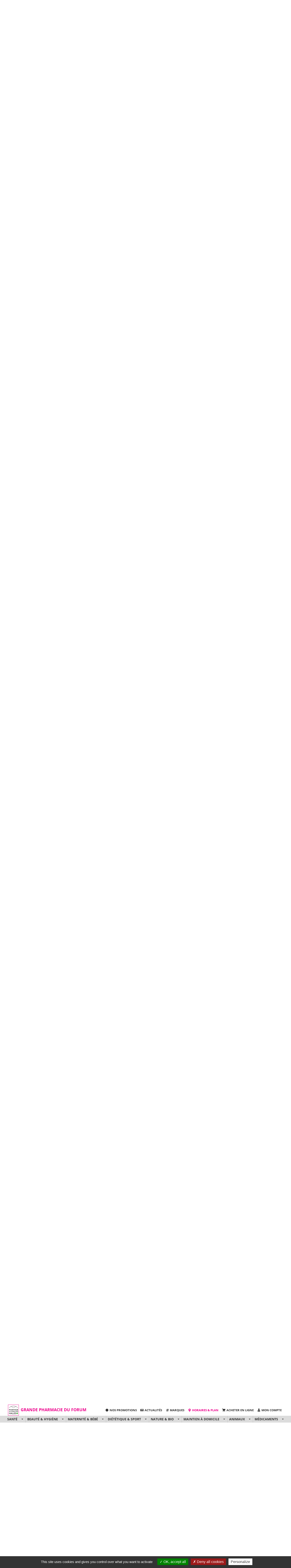

--- FILE ---
content_type: text/html; charset=UTF-8
request_url: https://www.pharmacie-forum-halles-paris.com/Energie/p/3/370/0/
body_size: 18992
content:
<!DOCTYPE html>
<html lang="fr">
<head>
<title>Energie et di&eacute;t&eacute;tique &amp; sport &agrave; la Grande Pharmacie du Forum &amp;agrave; Paris</title>
<meta charset="UTF-8">
<meta name="description" content="&Agrave; Paris, retrouvez le rayon &quot;Energie&quot; de notre gamme di&eacute;t&eacute;tique &amp; sport. La Grande Pharmacie du Forum propose un large choix &quot;Energie et di&eacute;t&eacute;tique &amp; sport&quot; en pharmacie Paris et en parapharmacie &agrave; Paris.">
<meta name="author" content="Grande Pharmacie du Forum">
<meta name="generator" content="Gulliver.com">
<meta name="viewport" content="width=device-width, initial-scale=1">
<meta http-equiv="X-UA-Compatible" content="IE=edge">
<link rel="canonical" href="https://www.pharmacie-forum-halles-paris.com/Energie/p/3/370/0/">
<meta name="robots" content="index, follow">
<link rel="icon" type="image/png" href="/gfm/240245/m/img/logo-512.png" sizes="512x512">
<link rel="stylesheet" href="https://cdnjs.cloudflare.com/ajax/libs/twitter-bootstrap/3.4.1/css/bootstrap.css" integrity="sha512-mG7Xo6XLlQ13JGPQLgLxI7bz8QlErrsE9rYQDRgF+6AlQHm9Tn5bh/vaIKxBmM9mULPC6yizAhEmKyGgNHCIvg==" crossorigin="anonymous" referrerpolicy="no-referrer" />
<link rel="stylesheet" type="text/css" href="/gfm/240004/m/css/creative/creative.min.css?t=1634727084" media="all" />
<style type="text/css">
.jslink{cursor:pointer}.sort-by-keyword-area{margin-bottom:2em;display:flex;max-width:768px;margin-left:auto;margin-right:auto;padding:1em 2em;background-color:#dcdcdc}#my_header .sort-by-keyword-area{color:#000;background-color:rgba(255,255,255,.5)}.sort-by-keyword-area form{width:100%}.sort-by-keyword-area .form-area{display:flex}.sort-by-keyword-area .form-area .input-area,.sort-by-keyword-area .form-area .select-area{height:2.667em}.sort-by-keyword-area .form-area .submit-area{width:2.667em;height:2.667em}.sort-by-keyword-area .form-area .select-area select{width:100%;height:100%;font-size:1em;color:inherit;padding-left:.667em;border:0;border-radius:0;outline:0;background-color:#fff}.sort-by-keyword-area .form-area .input-area{flex:1}.sort-by-keyword-area .form-area .input-area input{width:100%;height:100%;font-size:1em;color:inherit;padding-left:.667em;padding-right:.667em;border:0;border-radius:0;outline:0;background-color:#fff;text-overflow:ellipsis}.sort-by-keyword-area .form-area .submit-area button{width:100%;height:100%;font-size:1.067em;padding:0;border-radius:0;border:1px solid #fff;outline:0}@media(max-width:480px){.sort-by-keyword-area .form-area{display:flex;flex-wrap:wrap}.sort-by-keyword-area .form-area .select-area{flex-basis:100%;margin-bottom:.5em}}.not_found_title,h1.not_found_title,h2.not_found_title,h3.not_found_title,h4.not_found_title{color:inherit;font-family:inherit;font-size:1.6em;font-weight:500;padding:0;margin:0 0 .5em 0;line-height:normal;text-transform:none}.plist .section-heading a{color:inherit}.plist .intro-area{margin-bottom:2em}.plist .intro-area .img-area{margin-bottom:2em}.plist .intro-area .img-area img{margin:auto;max-width:100%;height:auto!important}.plist .intro-area .desc-area strong{font-weight:600}@media(min-width:1024px){.plist .intro-area{display:flex;align-items:center}.plist .intro-area .img-area{flex:1;margin-bottom:0;padding-right:2em}.plist .intro-area .desc-area{flex:1;text-align:justify}}@media(max-width:480px){.plist .intro-area{display:none}}.my-btn{font-size:.867em;font-weight:600;padding:.5em 1em}.my-btn.my-text-transform-none{text-transform:none}.my-btn .badge{font-size:smaller;font-weight:600;color:#333;background-color:#fff}.my-btn.my-btn-black{color:#fff;background-color:#000}.my-btn.my-btn-black:active,.my-btn.my-btn-black:focus,.my-btn.my-btn-black:hover{background-color:#333;color:#fff}.my-btn.my-my-black .badge{color:#000}.my-btn.my-btn-silver{color:#333;background-color:#dcdcdc}.my-btn.my-btn-silver:active,.my-btn.my-btn-silver:focus,.my-btn.my-btn-silver:hover{color:#333;background-color:#d3d3d3}.plist .nav-area{display:flex;justify-content:center;align-items:center;flex-wrap:wrap;margin-bottom:2em}.plist .nav-area div{padding:.25em}.plist .nav-area div h2,.plist .nav-area div h3,.plist .nav-area div h4{padding:0;margin:0;font:inherit}.plist .nav-area div a,.plist .nav-area div button{border-radius:0}.my-tuiles-area .my-ss-cat:first-child{margin-top:.75em}.my-tuiles-area .my-ss-cat .inside{border-bottom:1px solid #dcdcdc;padding-bottom:1em;margin-bottom:1em}.my-tuiles-area .my-ss-cat .image img{display:block;max-width:100%;width:auto;height:auto;margin:auto}.my-tuiles-area .tuile-name{font-size:1em;font-weight:800;color:inherit;margin:.667em 0 0 0;padding:0;text-transform:uppercase}.my-tuiles-area .tuile-name a{display:block;color:inherit;padding:0 .2em}@media screen and (min-width:480px){.my-tuiles-area{display:flex;flex-wrap:wrap;justify-content:center;margin-bottom:2em}.my-tuiles-area .my-ss-cat{padding:.5em;display:flex}.my-tuiles-area .my-ss-cat:first-child{margin-top:0}.my-tuiles-area .my-ss-cat .inside{width:100%;border:1px solid #dcdcdc;padding-bottom:0;margin-bottom:0}.my-tuiles-area .tuile-name{margin:.667em 0}}@media screen and (min-width:1200px){.my-tuiles-area .my-ss-cat{flex-basis:33.3333%;padding:.5em;display:flex}}@media screen and (min-width:480px) and (max-width:1200px){.my-tuiles-area .my-ss-cat{flex-basis:50%;padding:.5em;display:flex}}.plist .nb-results-area{font-size:1.6em;font-weight:500;margin-top:0;margin-bottom:.5em}.plist hr{margin:1.2em auto}.plist .reset-filter-area{display:inline-flex;min-width:33.333333%;justify-content:center;align-items:center;flex-wrap:wrap;margin-bottom:1em;background-color:#f5f5f5;border:1px solid #dcdcdc;padding:.5em 2em}.plist .reset-filter-area .reset-title{font-size:.933em;margin-right:1em}.plist .reset-filter-area .reset-filters{display:flex;justify-content:center;align-items:center;flex-wrap:wrap}.plist .reset-filter-area .reset-filters div{padding:.25em}.plist .reset-filter-area .reset-filters button{outline:0!important;border-radius:0;font-size:.8em}.plist .filter-and-sort-area{display:flex;flex-direction:column;align-items:center;margin-bottom:2em;position:relative}.plist .filter-and-sort-area button[name=filter]{font-size:.933em}.plist .filter-and-sort-area button[name=filter],.plist .filter-and-sort-area button[name=sort]{margin:.25em;outline:0!important}.plist .filter-area{position:absolute;top:100%;z-index:1;margin-top:.667em;display:none;padding-left:1em;padding-right:1em}.plist .filter-area .inside{display:inline-flex;flex-wrap:wrap;background-color:#fff;border-radius:.333em}.plist .filter-area .panel{flex:1;min-width:225px;margin:.333em;border-radius:0;border-color:silver}.plist .filter-area .panel-heading{font-size:.867em;font-weight:600;text-align:left;text-transform:uppercase;padding:.5em 1em;color:#333;background-color:#dcdcdc;border-radius:0;border-bottom:1px solid silver}.plist .filter-area .list-group{margin:0;max-height:20em;overflow-y:auto}.plist .filter-area .list-group-item{font-size:.933em;color:inherit;padding:.5em 1em;outline:0!important}.plist .filter-area .list-group-item .badge{margin-left:1em;color:inherit;line-height:normal;font-weight:400;font-size:.8em;background-color:#dcdcdc;border-radius:0;padding:.25em .5em}.plist .pagination-area{display:flex;justify-content:center;align-items:center;flex-wrap:wrap;margin-bottom:2em}.plist .pagination-area div{padding:.25em}.plist .brands-area{display:flex;justify-content:center;flex-wrap:wrap;margin-bottom:2em}.plist .brands-area div h2,.plist .brands-area div h3,.plist .brands-area div h4{display:inline;padding:0;margin:0;font:inherit}.plist .brands-area .caps{display:flex;flex-direction:column;padding-left:.5em;padding-right:.5em;margin-bottom:1em}.plist .brands-area .caps .image{background-color:#fff;border:1px solid #dcdcdc;border-radius:.25em;padding:.25em;margin-bottom:.25em;flex:1;display:flex;align-items:center}.plist .brands-area .caps:hover .image{border-color:silver}.plist .brands-area .caps .image a{flex:1}.plist .brands-area .caps .image img{max-width:105px;max-height:75px;height:auto;margin:auto}.plist .brands-area .caps .name{font-size:inherit;font-weight:inherit;padding:0;margin:auto;line-height:1.1}.plist .brands-area .caps .name a{font-weight:600;line-height:1.1}.plist .brands-area .caps .name .nb{font-size:.875em;margin-left:.25em}@media(min-width:768px){.plist .brands-area .caps{flex-basis:20%}}@media(min-width:576px) and (max-width:768px){.plist .brands-area .caps{flex-basis:25%}}@media(max-width:576px){.plist .brands-area .caps{flex-basis:50%}}.plist .sumup_promos.promotion_list{flex-basis:100%;padding:0;margin-bottom:2em;display:flex;flex-wrap:wrap;justify-content:center;align-items:center}.plist .sumup_promos.promotion_list .caps{flex-basis:50%;padding:.333em}.plist .sumup_promos.promotion_list .caps.pointer{cursor:pointer}@media screen and (min-width:640px){.plist .sumup_promos.promotion_list .caps{flex-basis:33.333%}}.plist .sumup_promos.promotion_list .caps img{display:block;max-width:100%;height:auto;margin:auto}.my-caps-web{display:flex;align-items:center;width:100%;margin-bottom:1em;padding-bottom:1em;border-bottom:1px solid #dcdcdc;line-height:normal}.my-caps-web .gotoprod{cursor:pointer}@media screen and (min-width:1024px){.caps_lines{display:flex;flex-wrap:wrap;justify-content:center;margin-bottom:2em}.my-caps-web{flex-basis:50%;align-items:normal}}.my-caps-web p{margin:0}.my-caps-web .my-thumbnail-area{flex-basis:200px;max-width:36%;text-align:center;margin-right:1em}.my-caps-web img{display:block;max-width:100%;max-height:200px;width:auto;height:auto;margin:auto}.my-caps-web .thumbnail-info-01-area{padding-top:1em;font-size:.6em;line-height:1;color:silver}.my-caps-web .my-data-area{flex:1;text-align:left}.my-caps-web .medicament-area{font-size:.867em;color:grey;text-transform:uppercase}.my-caps-web .breadcrumb-area{font-size:.8em;margin-bottom:.25em}.my-caps-web .name-area{font-size:1.067em;font-weight:700;text-transform:none;line-height:inherit;margin-top:0;margin-bottom:0}.my-caps-web .name-area a{color:inherit}.my-caps-web .name-area a:hover{text-decoration:underline}.my-caps-web .brand-area{font-size:.933em;font-weight:600;margin-top:.25em}.my-caps-web .brand-area a{display:inline-block;color:inherit;text-decoration:none;outline:0}.my-caps-web .brand-area a:hover,.my-caps-web .brand-area a:hover *{text-decoration:underline}.my-caps-web .brand-area img.brand-thumbnail{max-width:92px;max-height:32px}.my-caps-web .category-name-area{font-size:.867em;font-weight:600;margin-top:.25em}.my-caps-web .category-name-area a{color:inherit;text-decoration:none;outline:0}.my-caps-web .price-area{margin-top:.25em}.my-caps-web .price-area .price{font-size:1.4em;font-weight:700}.my-caps-web .price-area .old-price{font-size:.867em}.my-caps-web .currency{padding-left:2px!important}.my-caps-web .price-area-with-cartrule{font-size:.933em;margin-bottom:.25em}.my-caps-web .dispo-area{font-size:.867em;font-weight:600;margin-top:.5em}.my-caps-web .cartrules-area{margin:.75em 0 .25em 0;display:inline-block;color:inherit;background-color:#fff;border:1px solid #dcdcdc;padding:2px .5em;-webkit-user-select:none;-moz-user-select:none;-ms-user-select:none;user-select:none}.my-caps-web .cartrules-area .cartrules-title{font-size:.933em;font-weight:700;line-height:1.1em;padding:.333em 0}.my-caps-web .cartrules-area .cartrules-title small{font-weight:normal}.my-caps-web .click-to-action-area{margin-top:.5em}.my-caps-web .avail-info-area{font-size:.867em;margin-top:.5em}.my-caps-web .description-area{font-size:.867em;margin-top:1em;text-align:justify;line-height:1.2}.my-caps-web .description-area strong{font-weight:600}.my-caps-web .admin-area{margin-top:1em;font-size:.8em;border:1px dashed #dcdcdc;padding:.5em 1em;line-height:normal} .heart_stroke{border-bottom: 1px solid gainsboro;margin-bottom:1em}
</style>
<style type="text/css">
.color-highlight {color:#EC008C} hr {border-color:#EC008C;}a {color:#EC008C;}.bg-primary {background-color:#EC008C;}.navbar-default .navbar-header .my-header-name a {color:#EC008C;}.navbar-default .nav > li > a:hover,.navbar-default .nav > li > a:focus:hover, .navbar-default .nav > li.active > a,.navbar-default .nav > li.active > a:hover,.navbar-default .nav > li.active > a:focus {color:#EC008C;}@media (min-width: 768px) {.navbar-default.affix .navbar-header .my-header-name a, .navbar-default.affix .navbar-header .my-header-name a:hover, .navbar-default.affix .navbar-header .my-header-name a:focus {color: #EC008C!important;}.navbar-default.affix .nav > li > a:hover,.navbar-default.affix .nav > li > a:focus:hover,.navbar-default.affix .nav > li.active > a,.navbar-default.affix .nav > li.active > a:hover,.navbar-default.affix .nav > li.active > a:focus {color:#EC008C!important;}} #contact .copyright-area a:hover {color: #EC008C;} .text-primary {color: #EC008C;}.btn-primary {color: white;background-color: #EC008C;border-color: #EC008C;}.btn-primary:hover, .btn-primary:focus, .btn-primary.focus, .btn-primary:active, .btn-primary.active, .open > .dropdown-toggle.btn-primary {color: #EC008C;}.btn-primary.disabled, .btn-primary[disabled], fieldset[disabled] .btn-primary, .btn-primary.disabled:hover, .btn-primary[disabled]:hover, fieldset[disabled] .btn-primary:hover, .btn-primary.disabled:focus, .btn-primary[disabled]:focus, fieldset[disabled] .btn-primary:focus, .btn-primary.disabled.focus, .btn-primary[disabled].focus, fieldset[disabled] .btn-primary.focus, .btn-primary.disabled:active, .btn-primary[disabled]:active, fieldset[disabled] .btn-primary:active, .btn-primary.disabled.active, .btn-primary[disabled].active, fieldset[disabled] .btn-primary.active {background-color: #EC008C;border-color: #EC008C;}.btn-primary .badge {color: #EC008C;}.bg-primary .btn.btn-default {color: #EC008C; border: 2px solid white; outline: none;}.bg-primary .btn.btn-default:hover, .bg-primary .btn.btn-default:active {background-color: transparent; color: white;}.abecedaire-area button:hover, .abecedaire-area button.current{background-color:#EC008C}.brand-area-by-letter .this-letter-list-area .letter-title{color:#EC008C}.abecedaire-area .view_all{background-color:#EC008C}.my-tuiles-area .my-ss-cat .inside:hover .tuile-name a, .my-tuiles-area .my-ss-cat .inside .tuile-name a:hover{color:#EC008C}.form_covid_0321 .line{border-bottom-color:#EC008C}section{padding-top:2em;padding-bottom:2em}.navbar-default,.navbar-default.my-navbar-opaque{border-color:#fff;background-color:#fff}.navbar-default .navbar-collapse{border-color:#fff}.navbar-default .navbar-header .my-header-name{padding-left:7.5px;padding-right:7.5px}.navbar-default .navbar-header .my-header-name h1,.navbar-default .navbar-header .my-header-name h2,.navbar-default .navbar-header .my-header-name h3{padding-top:2.5px;padding-bottom:2.5px}@media (min-width:768px){.navbar-default .navbar-header .my-header-name a,.navbar-default .navbar-header .my-header-name a:focus,.navbar-default .navbar-header .my-header-name a:hover{color:#EC008C!important}.navbar-default .nav>li>a,.navbar-default .nav>li>a:focus{color:#333}.navbar-default .nav>li>a:focus:hover,.navbar-default .nav>li>a:hover{color:#333}.navbar-default .nav>li.active>a,.navbar-default .nav>li.active>a:focus,.navbar-default .nav>li.active>a:hover{color:#333}.navbar-default .nav>li>a:focus:hover,.navbar-default .nav>li>a:hover{color:#EC008C!important}.navbar-default .nav>li.active>a,.navbar-default .nav>li.active>a:focus,.navbar-default .nav>li.active>a:hover{color:#EC008C!important}}@media (min-width:992px){#mainNav .container-fluid{padding-left:0;padding-right:0}#mainNav li.arbo_product{display:none}}@media (max-width:991.98px){.my_navigation_plus{display:none}}@media (min-width:992px){.my_navigation_plus{flex-basis:100%;background-color:#dcdcdc}.my_navigation_plus .nav.nav-pills{display:flex;flex-wrap:wrap;justify-content:center}.my_navigation_plus .nav.nav-pills>li{display:flex;border-left:1px solid silver}.my_navigation_plus .nav.nav-pills>li:first-child{border-left:0}.my_navigation_plus .nav.nav-pills>li>a:first-child{font-size:.933em}.my_navigation_plus .nav.nav-pills>li .dropdown-menu a{font-size:1.063em}}
</style>
<!-- HTML5 Shim and Respond.js IE8 support of HTML5 elements and media queries -->
<!-- WARNING: Respond.js doesn't work if you view the page via file:// -->
<!--[if lt IE 9]>
<script src="https://cdnjs.cloudflare.com/ajax/libs/html5shiv/3.7.3/html5shiv.min.js" integrity="sha512-UDJtJXfzfsiPPgnI5S1000FPLBHMhvzAMX15I+qG2E2OAzC9P1JzUwJOfnypXiOH7MRPaqzhPbBGDNNj7zBfoA==" crossorigin="anonymous"></script>
<script src="https://cdnjs.cloudflare.com/ajax/libs/respond.js/1.4.2/respond.min.js" integrity="sha512-qWVvreMuH9i0DrugcOtifxdtZVBBL0X75r9YweXsdCHtXUidlctw7NXg5KVP3ITPtqZ2S575A0wFkvgS2anqSA==" crossorigin="anonymous"></script>
<![endif]-->
<link rel="stylesheet" type="text/css" href="/gfm/240004/m/css/open-sans.css" media="all" />
<link rel="stylesheet" href="https://cdnjs.cloudflare.com/ajax/libs/font-awesome/5.15.4/css/all.min.css" integrity="sha512-1ycn6IcaQQ40/MKBW2W4Rhis/DbILU74C1vSrLJxCq57o941Ym01SwNsOMqvEBFlcgUa6xLiPY/NS5R+E6ztJQ==" crossorigin="anonymous" referrerpolicy="no-referrer" media="print" onload="this.media='all'; this.onload=null;" />
</head>
<body id="page-top" class="fdh"><nav id="mainNav" class="navbar navbar-default navbar-fixed-top my-navbar-opaque"><div class="container-fluid"><div class="navbar-header"><div class="my-header-logo"><a class="page-scroll" href="https://www.pharmacie-forum-halles-paris.com/" title="Grande Pharmacie du Forum" rel="nofollow"><img loading="lazy" src="/gfm/240245/m/img/logo-96.png" alt="Grande Pharmacie du Forum" width="96" height="96"></a></div><div class="my-header-name"><a class="page-scroll" href="https://www.pharmacie-forum-halles-paris.com/" title="Grande Pharmacie du Forum">Grande Pharmacie du Forum</a></div><div class="my-header-menu"><button type="button" class="navbar-toggle collapsed" data-toggle="collapse" data-target="#bs-example-navbar-collapse-1"><span class="sr-only">Toggle navigation</span> Menu <i class="fa fa-bars"></i></button></div></div><div class="collapse navbar-collapse" id="bs-example-navbar-collapse-1"><ul class="nav navbar-nav"><li><a class="page-scroll" href="/Promotions/p/3/302/0/" title="Nos promotions"><i class="fas fa-certificate fa-fw"></i> Nos promotions</a></li><li><a class="page-scroll" href="/Actualites/p/3/312/0/" title="Actualit&eacute;s"><i class="fas fa-newspaper fa-fw"></i> Actualit&eacute;s</a></li><li class="nav-item dropdown arbo_product"><a class="nav-link dropdown-toggle" href="#" id="navbarDropdown" role="button" data-toggle="dropdown" aria-haspopup="true" aria-expanded="false"><i class="fas fa-bars fa-fw"></i> Nos produits</a><ul class="dropdown-menu dropdown-menu-right" aria-labelledby="navbarDropdown" style="left:0;right:auto;"><li class="dropdown-item"><div class="my-link"><a href="/Sante/p/3/321/0/" title="Sant&eacute;"><span class="icon"><i class="my-fa-icon fas fa-heartbeat"></i></span><span class="link">Sant&eacute;</span></a></div></li>
<li class="dropdown-item"><div class="my-link"><a href="/Beaute-Hygiene/p/3/322/0/" title="Beaut&eacute; &amp; Hygi&egrave;ne"><span class="icon"><i class="my-fa-icon fas fa-pump-soap"></i></span><span class="link">Beaut&eacute; &amp; Hygi&egrave;ne</span></a></div></li>
<li class="dropdown-item"><div class="my-link"><a href="/Maternite-Bebe/p/3/323/0/" title="Maternit&eacute; &amp; B&eacute;b&eacute;"><span class="icon"><i class="my-fa-icon fas fa-baby"></i></span><span class="link">Maternit&eacute; &amp; B&eacute;b&eacute;</span></a></div></li>
<li class="dropdown-item"><div class="my-link"><a href="/Dietetique-Sport/p/3/324/0/" title="Di&eacute;t&eacute;tique &amp; Sport"><span class="icon"><i class="my-fa-icon fas fa-running"></i></span><span class="link">Di&eacute;t&eacute;tique &amp; Sport</span></a></div></li>
<li class="dropdown-item"><div class="my-link"><a href="/Nature-Bio/p/3/325/0/" title="Nature &amp; Bio"><span class="icon"><i class="my-fa-icon fas fa-leaf"></i></span><span class="link">Nature &amp; Bio</span></a></div></li>
<li class="dropdown-item"><div class="my-link"><a href="/Maintien-a-domicile/p/3/326/0/" title="Maintien &agrave; domicile"><span class="icon"><i class="my-fa-icon fas fa-crutch"></i></span><span class="link">Maintien &agrave; domicile</span></a></div></li>
<li class="dropdown-item"><div class="my-link"><a href="/Animaux/p/3/327/0/" title="Animaux"><span class="icon"><i class="my-fa-icon fas fa-paw"></i></span><span class="link">Animaux</span></a></div></li>
<li class="dropdown-item"><div class="my-link"><a href="/Medicaments/p/3/328/0/" title="M&eacute;dicaments"><span class="icon"><i class="my-fa-icon fas fa-pills"></i></span><span class="link">M&eacute;dicaments</span></a></div></li>
</ul></li><li><a href="/Marques/p/3/305/0/" title="Marques"><i class="fas fa-hashtag fa-fw"></i> Marques</a></li><li><a class="page-scroll" href="#contact" title="Horaires &amp; Plan"><i class="fas fa-map-marker-alt fa-fw"></i> Horaires &amp; Plan</a></li><li><a class="page-scroll" href="https://www.pharmacie-forum-halles-paris.com/appli" title="Acheter en ligne" target="_blank"><i class="fas fa-shopping-cart fa-fw"></i> Acheter en ligne</a></li><li><a class="page-scroll" href="https://www.pharmacie-forum-halles-paris.com/appli" title="Acheter en ligne" target="_blank"><i class="fas fa-user fa-fw"></i> Mon compte</a></li></ul></div><nav role="navigation" class="my_navigation_plus"><ul class="nav nav-pills"><li role="presentation" class="dropdown"><a href="/Sante/p/3/321/0/" title="Sant&eacute;">Sant&eacute;</a><a class="dropdown-toggle" data-toggle="dropdown" href="#" role="button" aria-haspopup="true" aria-expanded="false"><span class="caret"></span></a><ul class="dropdown-menu"><li><a href="/Allergie-prevention/p/3/351/0/" title="Allergie, pr&eacute;vention">Allergie, pr&eacute;vention</a></li><li><a href="/Complement-alimentaire/p/3/352/0/" title="Compl&eacute;ment alimentaire">Compl&eacute;ment alimentaire</a></li><li><a href="/Sexualite/p/3/353/0/" title="Sexualit&eacute;">Sexualit&eacute;</a></li><li><a href="/Anti-poux-Anti-moustiques/p/3/354/0/" title="Anti-poux, Anti-moustiques">Anti-poux, Anti-moustiques</a></li><li><a href="/Stress-anxiete-Sommeil/p/3/355/0/" title="Stress, anxi&eacute;t&eacute;, Sommeil">Stress, anxi&eacute;t&eacute;, Sommeil</a></li><li><a href="/Douleurs-maux/p/3/356/0/" title="Douleurs/maux">Douleurs/maux</a></li><li><a href="/Autres-Sante/p/3/357/0/" title="Autres">Autres</a></li></ul></li><li role="presentation" class="dropdown"><a href="/Beaute-Hygiene/p/3/322/0/" title="Beaut&eacute; &amp; Hygi&egrave;ne">Beaut&eacute; &amp; Hygi&egrave;ne</a><a class="dropdown-toggle" data-toggle="dropdown" href="#" role="button" aria-haspopup="true" aria-expanded="false"><span class="caret"></span></a><ul class="dropdown-menu"><li><a href="/Visage/p/3/358/0/" title="Visage">Visage</a></li><li><a href="/Corps/p/3/359/0/" title="Corps">Corps</a></li><li><a href="/Cheveux/p/3/360/0/" title="Cheveux">Cheveux</a></li><li><a href="/Solaire/p/3/361/0/" title="Solaire">Solaire</a></li><li><a href="/Homme/p/3/362/0/" title="Homme">Homme</a></li><li><a href="/Hygiene-bucco-dentaire/p/3/363/0/" title="Hygi&egrave;ne bucco-dentaire">Hygi&egrave;ne bucco-dentaire</a></li><li><a href="/Autres-Beaute-Hygiene/p/3/364/0/" title="Autres">Autres</a></li></ul></li><li role="presentation" class="dropdown"><a href="/Maternite-Bebe/p/3/323/0/" title="Maternit&eacute; &amp; B&eacute;b&eacute;">Maternit&eacute; &amp; B&eacute;b&eacute;</a><a class="dropdown-toggle" data-toggle="dropdown" href="#" role="button" aria-haspopup="true" aria-expanded="false"><span class="caret"></span></a><ul class="dropdown-menu"><li><a href="/Maman/p/3/365/0/" title="Maman">Maman</a></li><li><a href="/Bebe/p/3/366/0/" title="B&eacute;b&eacute;">B&eacute;b&eacute;</a></li><li><a href="/Autres-Maternite-Bebe/p/3/367/0/" title="Autres">Autres</a></li></ul></li><li role="presentation" class="dropdown"><a href="/Dietetique-Sport/p/3/324/0/" title="Di&eacute;t&eacute;tique &amp; Sport">Di&eacute;t&eacute;tique &amp; Sport</a><a class="dropdown-toggle" data-toggle="dropdown" href="#" role="button" aria-haspopup="true" aria-expanded="false"><span class="caret"></span></a><ul class="dropdown-menu"><li><a href="/Minceur-Regime/p/3/368/0/" title="Minceur - R&eacute;gime">Minceur - R&eacute;gime</a></li><li><a href="/Musculation/p/3/369/0/" title="Musculation">Musculation</a></li><li><a href="/Energie/p/3/370/0/" title="Energie">Energie</a></li><li><a href="/Autres-Dietetique-Sport/p/3/371/0/" title="Autres">Autres</a></li></ul></li><li role="presentation" class="dropdown"><a href="/Nature-Bio/p/3/325/0/" title="Nature &amp; Bio">Nature &amp; Bio</a><a class="dropdown-toggle" data-toggle="dropdown" href="#" role="button" aria-haspopup="true" aria-expanded="false"><span class="caret"></span></a><ul class="dropdown-menu"><li><a href="/Phytotherapie-Fleur/p/3/372/0/" title="Phytoth&eacute;rapie - Fleur">Phytoth&eacute;rapie - Fleur</a></li><li><a href="/Huile-essentielle/p/3/373/0/" title="Huile essentielle">Huile essentielle</a></li><li><a href="/Bio/p/3/374/0/" title="Bio">Bio</a></li><li><a href="/Autres-Nature-Bio/p/3/375/0/" title="Autres">Autres</a></li></ul></li><li role="presentation" class="dropdown"><a href="/Maintien-a-domicile/p/3/326/0/" title="Maintien &agrave; domicile">Maintien &agrave; domicile</a><a class="dropdown-toggle" data-toggle="dropdown" href="#" role="button" aria-haspopup="true" aria-expanded="false"><span class="caret"></span></a><ul class="dropdown-menu"><li><a href="/Mobilite/p/3/376/0/" title="Mobilit&eacute;">Mobilit&eacute;</a></li><li><a href="/Autres-Maintien-a-domicile/p/3/377/0/" title="Autres">Autres</a></li></ul></li><li role="presentation" class="dropdown"><a href="/Animaux/p/3/327/0/" title="Animaux">Animaux</a><a class="dropdown-toggle" data-toggle="dropdown" href="#" role="button" aria-haspopup="true" aria-expanded="false"><span class="caret"></span></a><ul class="dropdown-menu"><li><a href="/Parasites-Puces/p/3/378/0/" title="Parasites - Puces">Parasites - Puces</a></li><li><a href="/Soins-veterinaires/p/3/379/0/" title="Soins v&eacute;t&eacute;rinaires">Soins v&eacute;t&eacute;rinaires</a></li><li><a href="/Aliments-animal/p/3/380/0/" title="Aliments animal">Aliments animal</a></li><li><a href="/Autres-Animaux/p/3/381/0/" title="Autres">Autres</a></li></ul></li><li role="presentation" class="dropdown"><a href="/Medicaments/p/3/328/0/" title="M&eacute;dicaments">M&eacute;dicaments</a><a class="dropdown-toggle" data-toggle="dropdown" href="#" role="button" aria-haspopup="true" aria-expanded="false"><span class="caret"></span></a><ul class="dropdown-menu"><li><a href="/Douleurs-Fievre/p/3/382/0/" title="Douleurs - Fievre">Douleurs - Fievre</a></li><li><a href="/Rhume-Gorge-Toux/p/3/383/0/" title="Rhume - Gorge - Toux">Rhume - Gorge - Toux</a></li><li><a href="/Digestion/p/3/384/0/" title="Digestion">Digestion</a></li><li><a href="/Circulation/p/3/385/0/" title="Circulation">Circulation</a></li><li><a href="/Soins-bucco-dentaire/p/3/386/0/" title="Soins bucco-dentaire">Soins bucco-dentaire</a></li><li><a href="/Ophtalmologie/p/3/387/0/" title="Ophtalmologie">Ophtalmologie</a></li><li><a href="/Homeopathie/p/3/388/0/" title="Hom&eacute;opathie">Hom&eacute;opathie</a></li><li><a href="/Premiers-soins/p/3/389/0/" title="Premiers soins">Premiers soins</a></li><li><a href="/Orthopedie/p/3/390/0/" title="Orthop&eacute;die">Orthop&eacute;die</a></li><li><a href="/Autres-Medicaments/p/3/391/0/" title="Autres">Autres</a></li></ul></li></ul></nav></div></nav><section class="bg-default plist">
<div class="container">
<div class="row">
<div class="col-lg-12 text-center"><h2 class="my-main-title"><a href="/Dietetique-Sport/p/3/324/0/" title="Di&eacute;t&eacute;tique &amp; Sport">Di&eacute;t&eacute;tique &amp; Sport</a></h2>
<h1 class="my-title">Energie</h1>
<hr>
<div class="nav-area"><div><a class="btn my-btn my-btn-silver my-text-transform-none" href="/Minceur-Regime/p/3/368/0/" title="Minceur - R&eacute;gime">Minceur - R&eacute;gime <span class="badge">627</span></a></div><div><a class="btn my-btn my-btn-silver my-text-transform-none" href="/Musculation/p/3/369/0/" title="Musculation">Musculation <span class="badge">197</span></a></div><div><a class="btn my-btn my-btn-black my-text-transform-none" href="/Dietetique-Sport/p/3/324/0/" title="Energie"><i class="fa fa-times fa-sm fa-fw"></i> Energie <span class="badge">319</span></a></div><div><a class="btn my-btn my-btn-silver my-text-transform-none" href="/Autres-Dietetique-Sport/p/3/371/0/" title="Autres">Autres <span class="badge">210</span></a></div></div>
<div class="sort-by-keyword-area">
  <form action="/php/main_new_api.php" method="post" role="search" onsubmit="return searchByCategory(this);">
    <fieldset>
      <input type="hidden" name="EXEC" value="PRODUCT_LIST">
      <input type="hidden" name="ID_SESSION" value="vB9I9V5r">
      
      <div class="form-area">
        <div class="select-area">
          <select name="ID_CATEGORY"><option value="320">Toutes cat&eacute;gories</option><option value="324">Di&eacute;t&eacute;tique &amp; Sport</option><option value="368">Minceur - R&eacute;gime</option><option value="369">Musculation</option><option value="370" selected="selected">Energie</option><option value="371">Autres</option>          </select>
        </div>
        <div class="input-area">
          <input name="QUERY" type="search" placeholder="Recherche par mot-cl&eacute;" value="" required="required">
        </div>
        <div class="submit-area">
          <button type="submit" class="btn btn-primary"><i class="fa fa-search"></i></button>
        </div>
      </div>
    </fieldset>
  </form>
</div>
<p class="nb-results-area"><i class="fas fa-check fa-sm fa-fw"></i> 315 articles</p><hr><div class="filter-and-sort-area"><div><button name="sort" class="btn btn-primary my-btn my-btn-silver my-text-transform-none jslink" type="button" value="/Energie/p/3/370/0/sortby=price"><i class="fa fa-sort fa-sm fa-fw"></i> Trier par prix</button></div><div><button type="button" name="filter" class="btn btn-primary my-btn"
  onclick="toogle_filter_area(this); return false;"
><i class="fa fa-filter fa-sm fa-fw fa-icon"></i> Filtrer les articles</button></div><div class="filter-area"><div class="inside"><div class="panel panel-default criteria discount"><div class="panel-heading">Filtrer par promotion</div><ul class="list-group"><button class="list-group-item jslink" type="button"  value="/Energie/p/3/370/0/discountfilter=Prix+Web">
<span class="badge">1</span>
Prix Web
</button><button class="list-group-item jslink" type="button"  value="/Energie/p/3/370/0/discountfilter=Promo+PHYTOSUN+huiles+essentielles+-20%25">
<span class="badge">1</span>
Promo PHYTOSUN huiles essentielles -20%
</button></ul></div><div class="panel panel-default criteria brands"><div class="panel-heading">Filtrer par marque</div><ul class="list-group"><button class="list-group-item jslink" type="button"  value="/Energie/p/3/370/0/brandfilter=1337PHARMA">
<span class="badge">1</span>
1337 Pharma
</button><button class="list-group-item jslink" type="button"  value="/Energie/p/3/370/0/brandfilter=3CPHARMA">
<span class="badge">1</span>
3C Pharma
</button><button class="list-group-item jslink" type="button"  value="/Energie/p/3/370/0/brandfilter=ACTIPOCHE">
<span class="badge">1</span>
Actipoche
</button><button class="list-group-item jslink" type="button"  value="/Energie/p/3/370/0/brandfilter=AKILEINE">
<span class="badge">5</span>
Akileïne
</button><button class="list-group-item jslink" type="button"  value="/Energie/p/3/370/0/brandfilter=ALVITYL">
<span class="badge">1</span>
Alvityl
</button><button class="list-group-item jslink" type="button"  value="/Energie/p/3/370/0/brandfilter=ANACA3">
<span class="badge">1</span>
Anaca 3
</button><button class="list-group-item jslink" type="button"  value="/Energie/p/3/370/0/brandfilter=APIVITA">
<span class="badge">1</span>
Apivita
</button><button class="list-group-item jslink" type="button"  value="/Energie/p/3/370/0/brandfilter=ARKOPHARMA">
<span class="badge">18</span>
Arkopharma
</button><button class="list-group-item jslink" type="button"  value="/Energie/p/3/370/0/brandfilter=BAUSCHLOMB">
<span class="badge">1</span>
Bausch & Lomb
</button><button class="list-group-item jslink" type="button"  value="/Energie/p/3/370/0/brandfilter=BAYER">
<span class="badge">1</span>
Bayer
</button><button class="list-group-item jslink" type="button"  value="/Energie/p/3/370/0/brandfilter=BIOCYTE">
<span class="badge">1</span>
Biocyte
</button><button class="list-group-item jslink" type="button"  value="/Energie/p/3/370/0/brandfilter=BION">
<span class="badge">9</span>
Bion
</button><button class="list-group-item jslink" type="button"  value="/Energie/p/3/370/0/brandfilter=DEXSIL">
<span class="badge">2</span>
Dexsil
</button><button class="list-group-item jslink" type="button"  value="/Energie/p/3/370/0/brandfilter=DOCTEURVALNET">
<span class="badge">2</span>
Docteur Valnet
</button><button class="list-group-item jslink" type="button"  value="/Energie/p/3/370/0/brandfilter=EAFIT">
<span class="badge">46</span>
EaFit
</button><button class="list-group-item jslink" type="button"  value="/Energie/p/3/370/0/brandfilter=EPITACT">
<span class="badge">14</span>
Epitact
</button><button class="list-group-item jslink" type="button"  value="/Energie/p/3/370/0/brandfilter=ERICFAVRE">
<span class="badge">7</span>
Eric Favre
</button><button class="list-group-item jslink" type="button"  value="/Energie/p/3/370/0/brandfilter=FORTEPHARMA">
<span class="badge">4</span>
Forté Pharma
</button><button class="list-group-item jslink" type="button"  value="/Energie/p/3/370/0/brandfilter=FOUCAUD">
<span class="badge">2</span>
Foucaud
</button><button class="list-group-item jslink" type="button"  value="/Energie/p/3/370/0/brandfilter=GERIMAX">
<span class="badge">1</span>
Gerimax
</button><button class="list-group-item jslink" type="button"  value="/Energie/p/3/370/0/brandfilter=GRANIONS">
<span class="badge">4</span>
Granions
</button><button class="list-group-item jslink" type="button"  value="/Energie/p/3/370/0/brandfilter=HERBALGEM">
<span class="badge">2</span>
HerbalGem
</button><button class="list-group-item jslink" type="button"  value="/Energie/p/3/370/0/brandfilter=HERBESAN">
<span class="badge">5</span>
Herbesan
</button><button class="list-group-item jslink" type="button"  value="/Energie/p/3/370/0/brandfilter=HYDRATIS">
<span class="badge">10</span>
Hydratis
</button><button class="list-group-item jslink" type="button"  value="/Energie/p/3/370/0/brandfilter=KLORANE">
<span class="badge">1</span>
Klorane
</button><button class="list-group-item jslink" type="button"  value="/Energie/p/3/370/0/brandfilter=LADROME">
<span class="badge">2</span>
Ladrôme
</button><button class="list-group-item jslink" type="button"  value="/Energie/p/3/370/0/brandfilter=LEHNING">
<span class="badge">1</span>
Lehning
</button><button class="list-group-item jslink" type="button"  value="/Energie/p/3/370/0/brandfilter=LES3CHENES">
<span class="badge">3</span>
Les 3 Chênes
</button><button class="list-group-item jslink" type="button"  value="/Energie/p/3/370/0/brandfilter=LXIR">
<span class="badge">12</span>
Lxir
</button><button class="list-group-item jslink" type="button"  value="/Energie/p/3/370/0/brandfilter=MAYOLYSPINDLER">
<span class="badge">3</span>
Mayoly Spindler
</button><button class="list-group-item jslink" type="button"  value="/Energie/p/3/370/0/brandfilter=MENARINI">
<span class="badge">1</span>
Menarini
</button><button class="list-group-item jslink" type="button"  value="/Energie/p/3/370/0/brandfilter=NATFORM">
<span class="badge">9</span>
Nat & Form
</button><button class="list-group-item jslink" type="button"  value="/Energie/p/3/370/0/brandfilter=NATURACTIVE">
<span class="badge">5</span>
Naturactive
</button><button class="list-group-item jslink" type="button"  value="/Energie/p/3/370/0/brandfilter=NATURALNUTRITION">
<span class="badge">2</span>
Natural Nutrition
</button><button class="list-group-item jslink" type="button"  value="/Energie/p/3/370/0/brandfilter=NESTLE">
<span class="badge">20</span>
Nestlé
</button><button class="list-group-item jslink" type="button"  value="/Energie/p/3/370/0/brandfilter=NEWNORDIC">
<span class="badge">2</span>
New Nordic
</button><button class="list-group-item jslink" type="button"  value="/Energie/p/3/370/0/brandfilter=NEXCARE">
<span class="badge">2</span>
Nexcare
</button><button class="list-group-item jslink" type="button"  value="/Energie/p/3/370/0/brandfilter=NHCO">
<span class="badge">9</span>
NHCO
</button><button class="list-group-item jslink" type="button"  value="/Energie/p/3/370/0/brandfilter=NUTERGIA">
<span class="badge">4</span>
Nutergia
</button><button class="list-group-item jslink" type="button"  value="/Energie/p/3/370/0/brandfilter=NUTREOV">
<span class="badge">5</span>
Nutreov
</button><button class="list-group-item jslink" type="button"  value="/Energie/p/3/370/0/brandfilter=NUTRISANTE">
<span class="badge">8</span>
Nutrisanté
</button><button class="list-group-item jslink" type="button"  value="/Energie/p/3/370/0/brandfilter=NUXE">
<span class="badge">1</span>
Nuxe
</button><button class="list-group-item jslink" type="button"  value="/Energie/p/3/370/0/brandfilter=OEMINE">
<span class="badge">3</span>
Oemine
</button><button class="list-group-item jslink" type="button"  value="/Energie/p/3/370/0/brandfilter=PHARMASCIENCE">
<span class="badge">3</span>
Pharmascience
</button><button class="list-group-item jslink" type="button"  value="/Energie/p/3/370/0/brandfilter=PHYTALESSENCE">
<span class="badge">1</span>
Phytalessence
</button><button class="list-group-item jslink" type="button"  value="/Energie/p/3/370/0/brandfilter=PHYTOACTIF">
<span class="badge">1</span>
Phyto-Actif
</button><button class="list-group-item jslink" type="button"  value="/Energie/p/3/370/0/brandfilter=PHYTOSUN">
<span class="badge">1</span>
Phytosun Arôms
</button><button class="list-group-item jslink" type="button"  value="/Energie/p/3/370/0/brandfilter=PRANAROM">
<span class="badge">1</span>
Pranarôm
</button><button class="list-group-item jslink" type="button"  value="/Energie/p/3/370/0/brandfilter=PROTIFAST">
<span class="badge">1</span>
Protifast
</button><button class="list-group-item jslink" type="button"  value="/Energie/p/3/370/0/brandfilter=PULMOLL">
<span class="badge">2</span>
Pulmoll
</button><button class="list-group-item jslink" type="button"  value="/Energie/p/3/370/0/brandfilter=PURASANA">
<span class="badge">2</span>
Purasana
</button><button class="list-group-item jslink" type="button"  value="/Energie/p/3/370/0/brandfilter=PURESSENTIEL">
<span class="badge">1</span>
Puressentiel
</button><button class="list-group-item jslink" type="button"  value="/Energie/p/3/370/0/brandfilter=PUREVIA">
<span class="badge">1</span>
Pure Via
</button><button class="list-group-item jslink" type="button"  value="/Energie/p/3/370/0/brandfilter=QUINTON">
<span class="badge">1</span>
Quinton
</button><button class="list-group-item jslink" type="button"  value="/Energie/p/3/370/0/brandfilter=SANTEVERTE">
<span class="badge">3</span>
Santé Verte
</button><button class="list-group-item jslink" type="button"  value="/Energie/p/3/370/0/brandfilter=SILICIUM">
<span class="badge">1</span>
Silicium
</button><button class="list-group-item jslink" type="button"  value="/Energie/p/3/370/0/brandfilter=SOLARAY">
<span class="badge">1</span>
Solaray
</button><button class="list-group-item jslink" type="button"  value="/Energie/p/3/370/0/brandfilter=SOLENS">
<span class="badge">1</span>
Solens
</button><button class="list-group-item jslink" type="button"  value="/Energie/p/3/370/0/brandfilter=SOLGAR">
<span class="badge">4</span>
Solgar
</button><button class="list-group-item jslink" type="button"  value="/Energie/p/3/370/0/brandfilter=SOMATOLINECOSMETIC">
<span class="badge">2</span>
Somatoline Cosmetic
</button><button class="list-group-item jslink" type="button"  value="/Energie/p/3/370/0/brandfilter=STCNUTRITION">
<span class="badge">17</span>
STC Nutrition
</button><button class="list-group-item jslink" type="button"  value="/Energie/p/3/370/0/brandfilter=SUPERDIET">
<span class="badge">14</span>
Superdiet
</button><button class="list-group-item jslink" type="button"  value="/Energie/p/3/370/0/brandfilter=SUPRADYN">
<span class="badge">3</span>
Supradyn
</button><button class="list-group-item jslink" type="button"  value="/Energie/p/3/370/0/brandfilter=SYNACTIFS">
<span class="badge">2</span>
Synactifs
</button><button class="list-group-item jslink" type="button"  value="/Energie/p/3/370/0/brandfilter=SYNERGIA">
<span class="badge">1</span>
Synergia
</button><button class="list-group-item jslink" type="button"  value="/Energie/p/3/370/0/brandfilter=SYNTHOL">
<span class="badge">5</span>
Synthol
</button><button class="list-group-item jslink" type="button"  value="/Energie/p/3/370/0/brandfilter=THERALICA">
<span class="badge">1</span>
Théralica
</button><button class="list-group-item jslink" type="button"  value="/Energie/p/3/370/0/brandfilter=THUASNE">
<span class="badge">2</span>
Thuasne
</button><button class="list-group-item jslink" type="button"  value="/Energie/p/3/370/0/brandfilter=VALEBIO">
<span class="badge">2</span>
Valebio
</button><button class="list-group-item jslink" type="button"  value="/Energie/p/3/370/0/brandfilter=VICKS">
<span class="badge">1</span>
Vicks
</button><button class="list-group-item jslink" type="button"  value="/Energie/p/3/370/0/brandfilter=VITALL%2B">
<span class="badge">1</span>
Vit'All+
</button><button class="list-group-item jslink" type="button"  value="/Energie/p/3/370/0/brandfilter=VITASCORBOL">
<span class="badge">2</span>
Vitascorbol
</button><button class="list-group-item jslink" type="button"  value="/Energie/p/3/370/0/brandfilter=WELEDA">
<span class="badge">3</span>
Weleda
</button><button class="list-group-item jslink" type="button"  value="/Energie/p/3/370/0/brandfilter=YSONUT">
<span class="badge">1</span>
Ysonut
</button></ul></div><div class="panel panel-default criteria categories"><div class="panel-heading">Filtrer par cat&eacute;gorie</div><ul class="list-group"><button class="list-group-item jslink" type="button"  value="/Energie/p/3/370/0/categoryfilter=Beaut%C3%A9+%26+Hygi%C3%A8ne+%3E+Corps">
<span class="badge">4</span>
Beauté & Hygiène > Corps
</button><button class="list-group-item jslink" type="button"  value="/Energie/p/3/370/0/categoryfilter=Beaut%C3%A9+%26+Hygi%C3%A8ne+%3E+Homme">
<span class="badge">2</span>
Beauté & Hygiène > Homme
</button><button class="list-group-item jslink" type="button"  value="/Energie/p/3/370/0/categoryfilter=Beaut%C3%A9+%26+Hygi%C3%A8ne+%3E+Solaire">
<span class="badge">11</span>
Beauté & Hygiène > Solaire
</button><button class="list-group-item jslink" type="button"  value="/Energie/p/3/370/0/categoryfilter=Beaut%C3%A9+%26+Hygi%C3%A8ne+%3E+Visage">
<span class="badge">1</span>
Beauté & Hygiène > Visage
</button><button class="list-group-item jslink" type="button"  value="/Energie/p/3/370/0/categoryfilter=Di%C3%A9t%C3%A9tique+%26+Sport+%3E+Energie">
<span class="badge">144</span>
Diététique & Sport > Energie
</button><button class="list-group-item jslink" type="button"  value="/Energie/p/3/370/0/categoryfilter=Di%C3%A9t%C3%A9tique+%26+Sport+%3E+Minceur+-+R%C3%A9gime">
<span class="badge">61</span>
Diététique & Sport > Minceur - Régime
</button><button class="list-group-item jslink" type="button"  value="/Energie/p/3/370/0/categoryfilter=Di%C3%A9t%C3%A9tique+%26+Sport+%3E+Musculation">
<span class="badge">22</span>
Diététique & Sport > Musculation
</button><button class="list-group-item jslink" type="button"  value="/Energie/p/3/370/0/categoryfilter=Nature+%26+Bio+%3E+Bio">
<span class="badge">5</span>
Nature & Bio > Bio
</button><button class="list-group-item jslink" type="button"  value="/Energie/p/3/370/0/categoryfilter=Nature+%26+Bio+%3E+Huile+essentielle">
<span class="badge">1</span>
Nature & Bio > Huile essentielle
</button><button class="list-group-item jslink" type="button"  value="/Energie/p/3/370/0/categoryfilter=Nature+%26+Bio+%3E+Phytoth%C3%A9rapie+-+Fleur">
<span class="badge">1</span>
Nature & Bio > Phytothérapie - Fleur
</button><button class="list-group-item jslink" type="button"  value="/Energie/p/3/370/0/categoryfilter=Sant%C3%A9+%3E+Autres">
<span class="badge">5</span>
Santé > Autres
</button><button class="list-group-item jslink" type="button"  value="/Energie/p/3/370/0/categoryfilter=Sant%C3%A9+%3E+Compl%C3%A9ment+alimentaire">
<span class="badge">37</span>
Santé > Complément alimentaire
</button><button class="list-group-item jslink" type="button"  value="/Energie/p/3/370/0/categoryfilter=Sant%C3%A9+%3E+Douleurs%252Fmaux">
<span class="badge">3</span>
Santé > Douleurs/maux
</button><button class="list-group-item jslink" type="button"  value="/Energie/p/3/370/0/categoryfilter=Sant%C3%A9+%3E+Sexualit%C3%A9">
<span class="badge">17</span>
Santé > Sexualité
</button><button class="list-group-item jslink" type="button"  value="/Energie/p/3/370/0/categoryfilter=Sant%C3%A9+%3E+Stress%2C+anxi%C3%A9t%C3%A9%2C+Sommeil">
<span class="badge">1</span>
Santé > Stress, anxiété, Sommeil
</button></ul></div></div></div></div><div class="caps_lines"><div class="my-caps my-caps-web link" data-dest_url="/alvityl-ginseng-et-cafeine-boost-20-comprimes-effervescents-p33226"><div class="my-thumbnail-area gotoprod"><img loading="lazy" src="/client/240245/media/files/9851544-1-3664492000305-1-33226_3_1661438812.jpg" alt="ALVITYL - Ginseng et Caf&eacute;ine Boost - 20 comprim&eacute;s effervescents" width="360" height="360"></div><div class="my-data-area"><h3 class="name-area"><a href="/alvityl-ginseng-et-cafeine-boost-20-comprimes-effervescents-p33226" title="ALVITYL - Ginseng et Caf&eacute;ine Boost - 20 comprim&eacute;s effervescents">ALVITYL - Ginseng et Caféine Boost - 20 comprimés effervescents</a></h3>
<p class="brand-area">par <a href="/Alvityl/p/4/305/28017/" title="Alvityl"><span class="color-highlight">Alvityl</span></a></p>
<div class="price-area"><span class="price color-highlight">11,29<span class="currency">&euro;</span></span> <span class="old-price">au lieu de <del>13,29<span class="currency">&euro;</span></del></span></div><p class="dispo-area"><span class="color-highlight">En stock</span></p>
<div class="avail-info-area"><div><i class="fas fa-check fa-sm fa-fw"></i> Retrait gratuit en 3h</div><div><i class="fas fa-times fa-sm fa-fw"></i> <del>Livraison &agrave; domicile</del></div></div><div class="click-to-action-area"><button type="button" class="btn my-btn my-btn-black jslink" value="/alvityl-ginseng-et-cafeine-boost-20-comprimes-effervescents-p33226" title="Commander">Commander <i class="fas fa-chevron-right fa-sm fa-fw"></i></button></div><div class="description-area">Complément alimentaire qui associe du ginseng, de la caféine et 12 vitamines et minéraux complémentaires. Pour retrouver l'énergie physique et mentale. Sa formule permet un effet immédiat mais également tout au long de la journée.</div></div>
</div><div class="my-caps my-caps-web link" data-dest_url="/arkopharma-azinc-vitalite-150-gelules-p34582"><div class="my-thumbnail-area gotoprod"><img loading="lazy" src="/client/240245/media/files/Capture-d-e-cran-le-2023-08-29-a-16-44-50-34582_1_1693320308.png" alt="AZINC - VITALITE - 150 g&eacute;lules" width="472" height="359"></div><div class="my-data-area"><h3 class="name-area"><a href="/arkopharma-azinc-vitalite-150-gelules-p34582" title="AZINC - VITALITE - 150 g&eacute;lules">AZINC - VITALITE - 150 gélules</a></h3>
<p class="brand-area">par <a href="/Arkopharma/p/4/305/17/" title="Arkopharma"><span class="color-highlight">Arkopharma</span></a></p>
<div class="price-area"><span class="price color-highlight">10,89<span class="currency">&euro;</span></span></div>
<p class="dispo-area"><span class="color-highlight">En stock</span></p>
<div class="avail-info-area"><div><i class="fas fa-check fa-sm fa-fw"></i> Retrait gratuit en 3h</div><div><i class="fas fa-times fa-sm fa-fw"></i> <del>Livraison &agrave; domicile</del></div></div><div class="click-to-action-area"><button type="button" class="btn my-btn my-btn-black jslink" value="/arkopharma-azinc-vitalite-150-gelules-p34582" title="Commander">Commander <i class="fas fa-chevron-right fa-sm fa-fw"></i></button></div><div class="description-area">Azinc® Vitalité gélules a été tout spécialement formulé pour répondre aux besoins des adultes et des adolescents dont le rythme de vie très actif peut conduire au surmenage, et à des états de fatigue et de déséquilibres nutritionnels passagers.</div></div>
</div><div class="my-caps my-caps-web link" data-dest_url="/nutrisante-vitaroyal-gelee-royale-fortifiant-bio-1800mg-10-ampoules-p16536"><div class="my-thumbnail-area gotoprod"><img loading="lazy" src="/client/240245/media/files/gelee-royale-bio-100mg-10-ampoules-16536_3_1695909661.jpg" alt="VITAROYAL - GEL&Eacute;E ROYALE - Fortifiant Bio 1800mg 10 ampoules" width="360" height="360"></div><div class="my-data-area"><p class="breadcrumb-area">Nature & Bio > Phytothérapie - Fleur</p>
<h3 class="name-area"><a href="/nutrisante-vitaroyal-gelee-royale-fortifiant-bio-1800mg-10-ampoules-p16536" title="VITAROYAL - GEL&Eacute;E ROYALE - Fortifiant Bio 1800mg 10 ampoules">VITAROYAL - GELÉE ROYALE - Fortifiant Bio 1800mg 10 ampoules</a></h3>
<p class="brand-area">par <a href="/Nutrisante/p/4/305/227/" title="Nutrisant&eacute;"><span class="color-highlight">Nutrisanté</span></a></p>
<div class="price-area"><span class="price color-highlight">6,99<span class="currency">&euro;</span></span></div>
<p class="dispo-area"><span class="color-highlight">En stock</span></p>
<div class="avail-info-area"><div><i class="fas fa-check fa-sm fa-fw"></i> Retrait gratuit en 3h</div><div><i class="fas fa-times fa-sm fa-fw"></i> <del>Livraison &agrave; domicile</del></div></div><div class="click-to-action-area"><button type="button" class="btn my-btn my-btn-black jslink" value="/nutrisante-vitaroyal-gelee-royale-fortifiant-bio-1800mg-10-ampoules-p16536" title="Commander">Commander <i class="fas fa-chevron-right fa-sm fa-fw"></i></button></div><div class="description-area">Complément alimentaire composé de gelée royale, dosé à 1800 mg. Recommandé pour apporter de la vitalité à l'organisme et renforcer le système immunitaire. La gelée royale est un aliment avec des propriétés exceptionnelles que les abeilles produisent et qui permet de nourrir la reine et de lui apporter longévité.</div></div>
</div><div class="my-caps my-caps-web link" data-dest_url="/forte-pharma-energie-acerola-pack-eco-boites-60-p21056"><div class="my-thumbnail-area gotoprod"><img loading="lazy" src="https://media.pharmacie-forum-halles-paris.com/client/840002/prod/VS_840002_11775_1615567190.jpg" alt="FORTE PHARMA - Energie acerola pack eco boites 60"></div><div class="my-data-area"><h3 class="name-area"><a href="/forte-pharma-energie-acerola-pack-eco-boites-60-p21056" title="FORTE PHARMA - Energie acerola pack eco boites 60">FORTE PHARMA - Energie acerola pack eco boites 60</a></h3>
<p class="brand-area">par <a href="/Forte-Pharma/p/4/305/127/" title="Fort&eacute; Pharma"><span class="color-highlight">Forté Pharma</span></a></p>
<div class="price-area"><span class="price color-highlight">8,99<span class="currency">&euro;</span></span></div>
<p class="dispo-area"><span class="color-highlight">En stock</span></p>
<div class="avail-info-area"><div><i class="fas fa-check fa-sm fa-fw"></i> Retrait gratuit en 3h</div><div><i class="fas fa-times fa-sm fa-fw"></i> <del>Livraison &agrave; domicile</del></div></div><div class="click-to-action-area"><button type="button" class="btn my-btn my-btn-black jslink" value="/forte-pharma-energie-acerola-pack-eco-boites-60-p21056" title="Commander">Commander <i class="fas fa-chevron-right fa-sm fa-fw"></i></button></div><div class="description-area">Acerola</div></div>
</div><div class="my-caps my-caps-web link" data-dest_url="/puressentiel-articulations-muscles-patchs-chauffants-aux-14-p29322"><div class="my-thumbnail-area gotoprod"><img loading="lazy" src="/client/240245/media/files/Capture-d-e-cran-le-2023-08-16-a-12-18-03-29322_3_1692182520.png" alt="PURESSENTIEL - Articulations &amp; Muscles - Patchs chauffants aux 14 huiles essentielles 3 patchs" width="263" height="360"></div><div class="my-data-area"><p class="breadcrumb-area">Nature & Bio > Huile essentielle</p>
<h3 class="name-area"><a href="/puressentiel-articulations-muscles-patchs-chauffants-aux-14-p29322" title="PURESSENTIEL - Articulations &amp; Muscles - Patchs chauffants aux 14 huiles essentielles 3 patchs">PURESSENTIEL - Articulations & Muscles - Patchs chauffants aux 14 huiles essentielles 3 patchs</a></h3>
<p class="brand-area">par <a href="/Puressentiel/p/4/305/266/" title="Puressentiel"><span class="color-highlight">Puressentiel</span></a></p>
<div class="price-area"><span class="price color-highlight">9,90<span class="currency">&euro;</span></span></div>
<p class="dispo-area"><span class="color-highlight">En stock</span></p>
<div class="avail-info-area"><div><i class="fas fa-check fa-sm fa-fw"></i> Retrait gratuit en 3h</div><div><i class="fas fa-times fa-sm fa-fw"></i> <del>Livraison &agrave; domicile</del></div></div><div class="click-to-action-area"><button type="button" class="btn my-btn my-btn-black jslink" value="/puressentiel-articulations-muscles-patchs-chauffants-aux-14-p29322" title="Commander">Commander <i class="fas fa-chevron-right fa-sm fa-fw"></i></button></div><div class="description-area">Patch chauffant adhésif aux 14 huiles essentielles. Aident à soulager les tensions musculaires ainsi que les douleurs articulaires des zones sensibles. Ces patchs à découper peuvent s'utiliser aussi bien sur les coudes que sur les genoux ou sur le dos par exemple. La formule composée de 14 huiles essentielles (camomille romaine, clou de girofle, eucalyptus, gaulthérie couchée, genévrier, lavandin, marjolaine, menthe poivrée, niaouli, noix de muscade, pin, romarin, térébenthine, cajeput) et de capiscum procure de la chaleur pendant 8 heures pour décontracter le muscle. Ils se découpent selon la forme et la taille souhaitée pour couvrir et soulager de façon optimale la zone à traiter.</div></div>
</div><div class="my-caps my-caps-web link" data-dest_url="/arkopharma-ark-lipofeine-gel-anti-cellu-p44065"><div class="my-thumbnail-area gotoprod"><img loading="lazy" src="https://media.pharmacie-forum-halles-paris.com/client/840002/prod/VS_840002_32583_1558543369.jpg" alt="ARK LIPOFEINE GEL ANTI CELLU"></div><div class="my-data-area"><h3 class="name-area"><a href="/arkopharma-ark-lipofeine-gel-anti-cellu-p44065" title="ARK LIPOFEINE GEL ANTI CELLU">ARK LIPOFEINE GEL ANTI CELLU</a></h3>
<p class="brand-area">par <a href="/Arkopharma/p/4/305/17/" title="Arkopharma"><span class="color-highlight">Arkopharma</span></a></p>
<div class="price-area"><span class="price color-highlight">9,99<span class="currency">&euro;</span></span></div>
<p class="dispo-area"><span class="color-highlight">En stock</span></p>
<div class="avail-info-area"><div><i class="fas fa-check fa-sm fa-fw"></i> Retrait gratuit en 3h</div><div><i class="fas fa-times fa-sm fa-fw"></i> <del>Livraison &agrave; domicile</del></div></div><div class="click-to-action-area"><button type="button" class="btn my-btn my-btn-black jslink" value="/arkopharma-ark-lipofeine-gel-anti-cellu-p44065" title="Commander">Commander <i class="fas fa-chevron-right fa-sm fa-fw"></i></button></div><div class="description-area">Gel caféine 5%<!-- GULL_RC --></div></div>
</div><div class="my-caps my-caps-web link" data-dest_url="/superdiet-herbesan-panax-ginseng-ca-meyer-gelee-royale-vitamine-c-acerola-p15340"><div class="my-thumbnail-area gotoprod"><img loading="lazy" src="/client/240245/media/files/miel-herbesan-panax-ginseng-15340_3_1699523647.jpeg" alt="HERBESAN - Panax Ginseng CA Meyer Gel&eacute;e Royale Vitamine C Ac&eacute;rola 20 ampoules buvables x 15ml + 10 offertes" width="234" height="360"></div><div class="my-data-area"><p class="breadcrumb-area">Nature & Bio > Phytothérapie - Fleur</p>
<h3 class="name-area"><a href="/superdiet-herbesan-panax-ginseng-ca-meyer-gelee-royale-vitamine-c-acerola-p15340" title="HERBESAN - Panax Ginseng CA Meyer Gel&eacute;e Royale Vitamine C Ac&eacute;rola 20 ampoules buvables x 15ml + 10 offertes">HERBESAN - Panax Ginseng CA Meyer Gelée Royale Vitamine C Acérola 20 ampoules buvables x 15ml + 10 offertes</a></h3>
<p class="brand-area">par <a href="/Superdiet/p/4/305/297/" title="Superdiet"><span class="color-highlight">Superdiet</span></a></p>
<div class="price-area"><span class="price color-highlight">12,45<span class="currency">&euro;</span></span></div>
<p class="dispo-area"><span class="color-highlight">En stock</span></p>
<div class="avail-info-area"><div><i class="fas fa-check fa-sm fa-fw"></i> Retrait gratuit en 3h</div><div><i class="fas fa-times fa-sm fa-fw"></i> <del>Livraison &agrave; domicile</del></div></div><div class="click-to-action-area"><button type="button" class="btn my-btn my-btn-black jslink" value="/superdiet-herbesan-panax-ginseng-ca-meyer-gelee-royale-vitamine-c-acerola-p15340" title="Commander">Commander <i class="fas fa-chevron-right fa-sm fa-fw"></i></button></div><div class="description-area">Stress, fatigue, surmenage … Besoin d’un coup de fouet pour être au meilleur de votre forme. Herbesan a conçu le complément alimentaire Tonus et Energie pour apporter vitalité à l’organisme et lutter contre la fatigue. Il est idéal en cas de&nbsp;: fatigue occasionnelle, manque d’énergie, compétition sportive, examens, surmenage, baisse de l’immunité. La synergie naturelle Tonus et Energie concentre tous les bienfaits des plantes et des produits de la ruche pour renforcer les défenses immunitaires et booster les performances de l’organisme. Le ginseng et la vitamine C pour un effet coup de fouet. Sans colorant, sans conservateur et sans alcool, Tonus Et Vitalité d’Herbesan permet de réduire la fatigue physique et intellectuelle grâce à une synergie de plantes aux puissantes propriétés stimulantes. Ce complément alimentaire anti-fatigue contient&nbsp;: - du panax ginseng meyer, un tonifiant naturel employé en Chine depuis plus de 2000 ans. - de la gelée royale, un élixir de longue vie réservé à la reine des abeilles qui possède un pouvoir à la fois stimulant et tonifiant. - de la vitamine C et de l’Acérola, qui couvrent les besoins journaliers en vitamine C, source d’énergie de l’organisme. Ce complément alimentaire exploite les pouvoirs de la phytothérapie pour soutenir l’organisme en période de stress ou de fatigue.</div></div>
</div><div class="my-caps my-caps-web link" data-dest_url="/vicks-bonbon-menthol-sans-sucre-72g-p24576"><div class="my-thumbnail-area gotoprod"><img loading="lazy" src="https://media.pharmacie-forum-halles-paris.com/client/840002/prod/VS_840002_102612_1656994422.jpg" alt="Vicks Bonbon Menthol sans Sucre 72g"></div><div class="my-data-area"><h3 class="name-area"><a href="/vicks-bonbon-menthol-sans-sucre-72g-p24576" title="Vicks Bonbon Menthol sans Sucre 72g">Vicks Bonbon Menthol sans Sucre 72g</a></h3>
<p class="brand-area">par <a href="/Vicks/p/4/305/318/" title="Vicks"><span class="color-highlight">Vicks</span></a></p>
<div class="price-area"><span class="price color-highlight">3,90<span class="currency">&euro;</span></span></div>
<p class="dispo-area"><span class="color-highlight">En stock</span></p>
<div class="avail-info-area"><div><i class="fas fa-check fa-sm fa-fw"></i> Retrait gratuit en 3h</div><div><i class="fas fa-times fa-sm fa-fw"></i> <del>Livraison &agrave; domicile</del></div></div><div class="click-to-action-area"><button type="button" class="btn my-btn my-btn-black jslink" value="/vicks-bonbon-menthol-sans-sucre-72g-p24576" title="Commander">Commander <i class="fas fa-chevron-right fa-sm fa-fw"></i></button></div><div class="description-area">Sensation de fraîcheur immédiate<!-- GULL_RC --><!-- GULL_RC --><!-- GULL_RC --></div></div>
</div><div class="my-caps my-caps-web link" data-dest_url="/superdiet-systeme-immunitaire-20-10-ampoules-de-15-ml-p15330"><div class="my-thumbnail-area gotoprod"><img loading="lazy" src="https://media.pharmacie-forum-halles-paris.com/client/840002/prod/VS_840002_42544_1762789107.jpg" alt="Syst&egrave;me Immunitaire - 20 + 10 Ampoules de 15 ml"></div><div class="my-data-area"><p class="breadcrumb-area">Nature & Bio > Phytothérapie - Fleur</p>
<h3 class="name-area"><a href="/superdiet-systeme-immunitaire-20-10-ampoules-de-15-ml-p15330" title="Syst&egrave;me Immunitaire - 20 + 10 Ampoules de 15 ml">Système Immunitaire - 20 + 10 Ampoules de 15 ml</a></h3>
<p class="brand-area">par <a href="/Superdiet/p/4/305/297/" title="Superdiet"><span class="color-highlight">Superdiet</span></a></p>
<div class="price-area"><span class="price color-highlight">13,50<span class="currency">&euro;</span></span></div>
<p class="dispo-area"><span class="color-highlight">En stock</span></p>
<div class="avail-info-area"><div><i class="fas fa-check fa-sm fa-fw"></i> Retrait gratuit en 3h</div><div><i class="fas fa-times fa-sm fa-fw"></i> <del>Livraison &agrave; domicile</del></div></div><div class="click-to-action-area"><button type="button" class="btn my-btn my-btn-black jslink" value="/superdiet-systeme-immunitaire-20-10-ampoules-de-15-ml-p15330" title="Commander">Commander <i class="fas fa-chevron-right fa-sm fa-fw"></i></button></div><div class="description-area">Gelée royale, Pamplemousse, Pollen, Propolis, Vitamine c<!-- GULL_RC --><!-- GULL_RC --></div></div>
</div><div class="my-caps my-caps-web link" data-dest_url="/lxir-sachet-life-12-pastilles-menthe-p65460"><div class="my-thumbnail-area"></div><div class="my-data-area"><h3 class="name-area"><a href="/lxir-sachet-life-12-pastilles-menthe-p65460" title="LXIR SACHET LIFE 12 PASTILLES MENTHE">LXIR SACHET LIFE 12 PASTILLES MENTHE</a></h3>
<p class="brand-area">par <a href="/Lxir/p/4/305/75609/" title="Lxir"><span class="color-highlight">Lxir</span></a></p>
<div class="price-area"><span class="price color-highlight">10<span class="currency">&euro;</span></span></div>
<p class="dispo-area"><span class="color-highlight">En stock</span></p>
<div class="avail-info-area"><div><i class="fas fa-check fa-sm fa-fw"></i> Retrait gratuit en 3h</div><div><i class="fas fa-times fa-sm fa-fw"></i> <del>Livraison &agrave; domicile</del></div></div><div class="click-to-action-area"><button type="button" class="btn my-btn my-btn-black jslink" value="/lxir-sachet-life-12-pastilles-menthe-p65460" title="Commander">Commander <i class="fas fa-chevron-right fa-sm fa-fw"></i></button></div></div>
</div><div class="my-caps my-caps-web link" data-dest_url="/syntholkine-roll-on-massage-musculaire-aux-5-huiles-essentielles-p32063"><div class="my-thumbnail-area gotoprod"><img loading="lazy" src="/client/240245/media/files/douleurs-3094904500077-syntholkine-massage-musculaire-roll-on-de-massage-50ml-aux-5-huiles-essentielles-32063_3_1677756783.png" alt="SYNTHOLKINE - Roll On massage musculaire aux 5 huiles essentielles 50ml" width="360" height="360"></div><div class="my-data-area"><h3 class="name-area"><a href="/syntholkine-roll-on-massage-musculaire-aux-5-huiles-essentielles-p32063" title="SYNTHOLKINE - Roll On massage musculaire aux 5 huiles essentielles 50ml">SYNTHOLKINE - Roll On massage musculaire aux 5 huiles essentielles 50ml</a></h3>
<p class="brand-area">par <a href="/Synthol/p/4/305/302/" title="Synthol"><span class="color-highlight">Synthol</span></a></p>
<div class="price-area"><span class="price color-highlight">7,89<span class="currency">&euro;</span></span></div>
<p class="dispo-area"><span class="color-highlight">En stock</span></p>
<div class="avail-info-area"><div><i class="fas fa-check fa-sm fa-fw"></i> Retrait gratuit en 3h</div><div><i class="fas fa-times fa-sm fa-fw"></i> <del>Livraison &agrave; domicile</del></div></div><div class="click-to-action-area"><button type="button" class="btn my-btn my-btn-black jslink" value="/syntholkine-roll-on-massage-musculaire-aux-5-huiles-essentielles-p32063" title="Commander">Commander <i class="fas fa-chevron-right fa-sm fa-fw"></i></button></div><div class="description-area">Roll'on de massage grâce à sa formule chauffante va soulager rapidement les contractures musculaires. Sa bille large permet, par son action mécanique, de masser les zones tendues et d'apaiser ainsi les tensions musculaires. Elle délivre la quantité de gel adéquate et permet de ne pas mettre les mains en contact avec le gel. L'action des huiles essentielles réputées pour leurs propriétés relaxantes, combinée à l'action de la bille, procure une sensation agréable d'échauffement qui détend le muscle.</div></div>
</div><div class="my-caps my-caps-web link" data-dest_url="/hydratis-pastilles-d-hydratation-neutre-20-pastilles-p57426"><div class="my-thumbnail-area gotoprod"><img loading="lazy" src="/client/240245/media/files/Capture-d-e-cran-le-2025-07-24-a-12-13-07-57426_3_1753352267.png" alt="HYDRATIS - Pastilles d'hydratation neutre 20 pastilles" width="300" height="360"></div><div class="my-data-area"><h3 class="name-area"><a href="/hydratis-pastilles-d-hydratation-neutre-20-pastilles-p57426" title="HYDRATIS - Pastilles d'hydratation neutre 20 pastilles">HYDRATIS - Pastilles d'hydratation neutre 20 pastilles</a></h3>
<p class="brand-area">par <a href="/Hydratis/p/4/305/75362/" title="Hydratis"><span class="color-highlight">Hydratis</span></a></p>
<div class="price-area"><span class="price color-highlight">9,90<span class="currency">&euro;</span></span></div>
<p class="dispo-area"><span class="color-highlight">En stock</span></p>
<div class="avail-info-area"><div><i class="fas fa-check fa-sm fa-fw"></i> Retrait gratuit en 3h</div><div><i class="fas fa-times fa-sm fa-fw"></i> <del>Livraison &agrave; domicile</del></div></div><div class="click-to-action-area"><button type="button" class="btn my-btn my-btn-black jslink" value="/hydratis-pastilles-d-hydratation-neutre-20-pastilles-p57426" title="Commander">Commander <i class="fas fa-chevron-right fa-sm fa-fw"></i></button></div><div class="description-area">Pastilles d'hydratation Neutre Hydratis, permet d’optimiser votre hydratation de manière plus efficace qu’une eau seul et de soutenir votre métabolisme, soutien du système nerveux, favorise la récupération musculaire, soutien le système immunitaire, antioxydant, réduit la fatigue physique et cérébrale, contribue à aider à la digestion.</div></div>
</div><div class="my-caps my-caps-web link" data-dest_url="/bayer-berocca-boost-absorption-rapide-p13783"><div class="my-thumbnail-area gotoprod"><img loading="lazy" src="https://media.pharmacie-forum-halles-paris.com/client/840002/prod/VS_840002_94451_1622619098.jpg" alt="BEROCCA Boost absorption rapide"></div><div class="my-data-area"><h3 class="name-area"><a href="/bayer-berocca-boost-absorption-rapide-p13783" title="BEROCCA Boost absorption rapide">BEROCCA Boost absorption rapide</a></h3>
<p class="brand-area">par <a href="/Bayer/p/4/305/27/" title="Bayer"><span class="color-highlight">Bayer</span></a></p>
<div class="price-area"><span class="price color-highlight">9,99<span class="currency">&euro;</span></span></div>
<p class="dispo-area"><span class="color-highlight">En stock</span></p>
<div class="avail-info-area"><div><i class="fas fa-check fa-sm fa-fw"></i> Retrait gratuit en 3h</div><div><i class="fas fa-times fa-sm fa-fw"></i> <del>Livraison &agrave; domicile</del></div></div><div class="click-to-action-area"><button type="button" class="btn my-btn my-btn-black jslink" value="/bayer-berocca-boost-absorption-rapide-p13783" title="Commander">Commander <i class="fas fa-chevron-right fa-sm fa-fw"></i></button></div><div class="description-area">Magnésium, Cafeine, Guarana, Vitamine B9, Vitamine B5, Vitamine B3, Vitamine B2, Vitamine B12, Vitamine B6, Vitamine C, Vitamine B1, Biotine, Calcium, Phosphore, Zinc<!-- GULL_RC --><!-- GULL_RC --><!-- GULL_RC --><!-- GULL_RC --><!-- GULL_RC --><!-- GULL_RC --><!-- GULL_RC --></div></div>
</div><div class="my-caps my-caps-web link" data-dest_url="/granions-oligoelements-iode-boite-de-30-ampoules-p23099"><div class="my-thumbnail-area gotoprod"><img loading="lazy" src="https://media.pharmacie-forum-halles-paris.com/client/840002/prod/VS_840002_11483_1671038401.jpg" alt="GRANIONS Oligo&eacute;l&eacute;ments - Iode bo&icirc;te de 30 ampoules"></div><div class="my-data-area"><h3 class="name-area"><a href="/granions-oligoelements-iode-boite-de-30-ampoules-p23099" title="GRANIONS Oligo&eacute;l&eacute;ments - Iode bo&icirc;te de 30 ampoules">GRANIONS Oligoéléments - Iode boîte de 30 ampoules</a></h3>
<p class="brand-area">par <a href="/Granions/p/4/305/41844/" title="Granions"><span class="color-highlight">Granions</span></a></p>
<div class="price-area"><span class="price color-highlight">7,79<span class="currency">&euro;</span></span></div>
<p class="dispo-area"><span class="color-highlight">En stock</span></p>
<div class="avail-info-area"><div><i class="fas fa-check fa-sm fa-fw"></i> Retrait gratuit en 3h</div><div><i class="fas fa-times fa-sm fa-fw"></i> <del>Livraison &agrave; domicile</del></div></div><div class="click-to-action-area"><button type="button" class="btn my-btn my-btn-black jslink" value="/granions-oligoelements-iode-boite-de-30-ampoules-p23099" title="Commander">Commander <i class="fas fa-chevron-right fa-sm fa-fw"></i></button></div></div>
</div><div class="my-caps my-caps-web link" data-dest_url="/superdiet-herbesan-acer-prem-cure-cpr90-p15343"><div class="my-thumbnail-area gotoprod"><img loading="lazy" src="https://media.pharmacie-forum-halles-paris.com/client/840002/prod/VS_840002_42549_1566396774.jpg" alt="HERBESAN ACER PREM CURE CPR90"></div><div class="my-data-area"><h3 class="name-area"><a href="/superdiet-herbesan-acer-prem-cure-cpr90-p15343" title="HERBESAN ACER PREM CURE CPR90">HERBESAN ACER PREM CURE CPR90</a></h3>
<p class="brand-area">par <a href="/Superdiet/p/4/305/297/" title="Superdiet"><span class="color-highlight">Superdiet</span></a></p>
<div class="price-area"><span class="price color-highlight">12,50<span class="currency">&euro;</span></span></div>
<p class="dispo-area"><span class="color-highlight">En stock</span></p>
<div class="avail-info-area"><div><i class="fas fa-check fa-sm fa-fw"></i> Retrait gratuit en 3h</div><div><i class="fas fa-times fa-sm fa-fw"></i> <del>Livraison &agrave; domicile</del></div></div><div class="click-to-action-area"><button type="button" class="btn my-btn my-btn-black jslink" value="/superdiet-herbesan-acer-prem-cure-cpr90-p15343" title="Commander">Commander <i class="fas fa-chevron-right fa-sm fa-fw"></i></button></div><div class="description-area">Acerola</div></div>
</div><div class="my-caps my-caps-web link" data-dest_url="/supradyn-intensia-comprimes-effervescents-boite-de-30-comprimes-p14881"><div class="my-thumbnail-area gotoprod"><img loading="lazy" src="https://media.pharmacie-forum-halles-paris.com/client/840002/prod/VS_840002_10561_1392223672.jpg" alt="SUPRADYN Intensia comprim&eacute;s effervescents boite de 30 comprim&eacute;s effervescents"></div><div class="my-data-area"><h3 class="name-area"><a href="/supradyn-intensia-comprimes-effervescents-boite-de-30-comprimes-p14881" title="SUPRADYN Intensia comprim&eacute;s effervescents boite de 30 comprim&eacute;s effervescents">SUPRADYN Intensia comprimés effervescents boite de 30 comprimés effervescents</a></h3>
<p class="brand-area">par <a href="/Supradyn/p/4/305/298/" title="Supradyn"><span class="color-highlight">Supradyn</span></a></p>
<div class="price-area"><span class="price color-highlight">13,99<span class="currency">&euro;</span></span></div>
<p class="dispo-area"><span class="color-highlight">En stock</span></p>
<div class="avail-info-area"><div><i class="fas fa-check fa-sm fa-fw"></i> Retrait gratuit en 3h</div><div><i class="fas fa-times fa-sm fa-fw"></i> <del>Livraison &agrave; domicile</del></div></div><div class="click-to-action-area"><button type="button" class="btn my-btn my-btn-black jslink" value="/supradyn-intensia-comprimes-effervescents-boite-de-30-comprimes-p14881" title="Commander">Commander <i class="fas fa-chevron-right fa-sm fa-fw"></i></button></div><div class="description-area">Magnésium, Coenzyme q10, Vitamine e, Acide pantothénique, Vitamine b5, Fer, Vitamine b12, Vitamine b2, Vitamine b3, Vitamine b6, Vitamine b9, Vitamine C, Silicium, Thiamine, Vitamine b1, Vitamine A, Biotine, Calcium, Cuivre, Iode, Manganèse, Molybdène, Sélénium, Vitamine d, Vitamine d3, Vitamine k, Zinc,<!-- GULL_RC --></div></div>
</div><div class="my-caps my-caps-web link" data-dest_url="/arkopharma-gelee-royale-1500-mg-boite-de-20-ampoules-p42347"><div class="my-thumbnail-area gotoprod"><img loading="lazy" src="https://media.pharmacie-forum-halles-paris.com/client/840002/prod/VS_840002_10250_1704985222.jpg" alt="Gel&eacute;e royale 1500 mg boite de 20 ampoules"></div><div class="my-data-area"><p class="breadcrumb-area">Nature & Bio > Bio</p>
<h3 class="name-area"><a href="/arkopharma-gelee-royale-1500-mg-boite-de-20-ampoules-p42347" title="Gel&eacute;e royale 1500 mg boite de 20 ampoules">Gelée royale 1500 mg boite de 20 ampoules</a></h3>
<p class="brand-area">par <a href="/Arkopharma/p/4/305/17/" title="Arkopharma"><span class="color-highlight">Arkopharma</span></a></p>
<div class="price-area"><span class="price color-highlight">12,50<span class="currency">&euro;</span></span></div>
<p class="dispo-area"><span class="color-highlight">En stock</span></p>
<div class="avail-info-area"><div><i class="fas fa-check fa-sm fa-fw"></i> Retrait gratuit en 3h</div><div><i class="fas fa-times fa-sm fa-fw"></i> <del>Livraison &agrave; domicile</del></div></div><div class="click-to-action-area"><button type="button" class="btn my-btn my-btn-black jslink" value="/arkopharma-gelee-royale-1500-mg-boite-de-20-ampoules-p42347" title="Commander">Commander <i class="fas fa-chevron-right fa-sm fa-fw"></i></button></div><div class="description-area">Gelée royale, Miel<!-- GULL_RC --><!-- GULL_RC --></div></div>
</div><div class="my-caps my-caps-web link" data-dest_url="/lxir-life-the-citron-gingem-x12-pastilles-p74456"><div class="my-thumbnail-area"></div><div class="my-data-area"><h3 class="name-area"><a href="/lxir-life-the-citron-gingem-x12-pastilles-p74456" title="LXIR LIFE THE CITRON GINGEM X12 PASTILLES">LXIR LIFE THE CITRON GINGEM X12 PASTILLES</a></h3>
<p class="brand-area">par <a href="/Lxir/p/4/305/75609/" title="Lxir"><span class="color-highlight">Lxir</span></a></p>
<div class="price-area"><span class="price color-highlight">10<span class="currency">&euro;</span></span></div>
<p class="dispo-area"><span class="color-highlight">En stock</span></p>
<div class="avail-info-area"><div><i class="fas fa-check fa-sm fa-fw"></i> Retrait gratuit en 3h</div><div><i class="fas fa-times fa-sm fa-fw"></i> <del>Livraison &agrave; domicile</del></div></div><div class="click-to-action-area"><button type="button" class="btn my-btn my-btn-black jslink" value="/lxir-life-the-citron-gingem-x12-pastilles-p74456" title="Commander">Commander <i class="fas fa-chevron-right fa-sm fa-fw"></i></button></div></div>
</div><div class="my-caps my-caps-web link" data-dest_url="/superdiet-quatuor-brule-graisses-bio-20-ampoules-50-offert-p15297"><div class="my-thumbnail-area gotoprod"><img loading="lazy" src="/client/240245/media/files/Capture-d-e-cran-le-2023-11-30-a-15-31-35-15297_3_1701354716.png" alt="SUPERDIET - Quatuor Br&ucirc;le-Graisses bio 20 ampoules + 50% offert" width="304" height="360"></div><div class="my-data-area"><p class="breadcrumb-area">Nature & Bio > Bio</p>
<h3 class="name-area"><a href="/superdiet-quatuor-brule-graisses-bio-20-ampoules-50-offert-p15297" title="SUPERDIET - Quatuor Br&ucirc;le-Graisses bio 20 ampoules + 50% offert">SUPERDIET - Quatuor Brûle-Graisses bio 20 ampoules + 50% offert</a></h3>
<p class="brand-area">par <a href="/Superdiet/p/4/305/297/" title="Superdiet"><span class="color-highlight">Superdiet</span></a></p>
<div class="price-area"><span class="price color-highlight">14,50<span class="currency">&euro;</span></span></div>
<p class="dispo-area"><span class="color-highlight">En stock</span></p>
<div class="avail-info-area"><div><i class="fas fa-check fa-sm fa-fw"></i> Retrait gratuit en 3h</div><div><i class="fas fa-times fa-sm fa-fw"></i> <del>Livraison &agrave; domicile</del></div></div><div class="click-to-action-area"><button type="button" class="btn my-btn my-btn-black jslink" value="/superdiet-quatuor-brule-graisses-bio-20-ampoules-50-offert-p15297" title="Commander">Commander <i class="fas fa-chevron-right fa-sm fa-fw"></i></button></div><div class="description-area">Complément alimentaire brûle-graisse sous forme d'ampoules à base de thé vert, de papaye, de son d'avoine et de guarana. Le guarana, une plante dont le fruit rouge vif à graines participe à l'action brûle-graisse. Le thé vert contribue à l'oxydation des graisses. La papaye et le son d'avoine complètent cette formule. Sans alcool, sans colorant et sans conservateur. Certifié Agriculture Biologique. Contrôle FR-BIO-10.</div></div>
</div><div class="my-caps my-caps-web link" data-dest_url="/lxir-life-the-yuzu-x12-pastilles-p73468"><div class="my-thumbnail-area"></div><div class="my-data-area"><h3 class="name-area"><a href="/lxir-life-the-yuzu-x12-pastilles-p73468" title="LXIR LIFE THE YUZU X12 PASTILLES">LXIR LIFE THE YUZU X12 PASTILLES</a></h3>
<p class="brand-area">par <a href="/Lxir/p/4/305/75609/" title="Lxir"><span class="color-highlight">Lxir</span></a></p>
<div class="price-area"><span class="price color-highlight">10<span class="currency">&euro;</span></span></div>
<p class="dispo-area"><span class="color-highlight">En stock</span></p>
<div class="avail-info-area"><div><i class="fas fa-check fa-sm fa-fw"></i> Retrait gratuit en 3h</div><div><i class="fas fa-times fa-sm fa-fw"></i> <del>Livraison &agrave; domicile</del></div></div><div class="click-to-action-area"><button type="button" class="btn my-btn my-btn-black jslink" value="/lxir-life-the-yuzu-x12-pastilles-p73468" title="Commander">Commander <i class="fas fa-chevron-right fa-sm fa-fw"></i></button></div></div>
</div><div class="my-caps my-caps-web link" data-dest_url="/granions-oligoelements-potassium-boite-de-30-ampoules-p23101"><div class="my-thumbnail-area gotoprod"><img loading="lazy" src="/client/240001/media/files/EA-PHARMA-Granions-de-potassium-bo-te-de-30-ampoules-1804_1_1468224266.jpg" alt="GRANIONS Oligo&eacute;l&eacute;ments - Potassium bo&icirc;te de 30 ampoules" width="125" height="125"></div><div class="my-data-area"><h3 class="name-area"><a href="/granions-oligoelements-potassium-boite-de-30-ampoules-p23101" title="GRANIONS Oligo&eacute;l&eacute;ments - Potassium bo&icirc;te de 30 ampoules">GRANIONS Oligoéléments - Potassium boîte de 30 ampoules</a></h3>
<p class="brand-area">par <a href="/Granions/p/4/305/41844/" title="Granions"><span class="color-highlight">Granions</span></a></p>
<div class="price-area"><span class="price color-highlight">7,79<span class="currency">&euro;</span></span></div>
<p class="dispo-area"><span class="color-highlight">En stock</span></p>
<div class="avail-info-area"><div><i class="fas fa-check fa-sm fa-fw"></i> Retrait gratuit en 3h</div><div><i class="fas fa-times fa-sm fa-fw"></i> <del>Livraison &agrave; domicile</del></div></div><div class="click-to-action-area"><button type="button" class="btn my-btn my-btn-black jslink" value="/granions-oligoelements-potassium-boite-de-30-ampoules-p23101" title="Commander">Commander <i class="fas fa-chevron-right fa-sm fa-fw"></i></button></div><div class="description-area">Potassium<!-- GULL_RC --><!-- GULL_RC --></div></div>
</div><div class="my-caps my-caps-web link" data-dest_url="/lxir-sachet-life-12-pastilles-myrtille-p65464"><div class="my-thumbnail-area"></div><div class="my-data-area"><h3 class="name-area"><a href="/lxir-sachet-life-12-pastilles-myrtille-p65464" title="LXIR SACHET LIFE 12 PASTILLES MYRTILLE">LXIR SACHET LIFE 12 PASTILLES MYRTILLE</a></h3>
<p class="brand-area">par <a href="/Lxir/p/4/305/75609/" title="Lxir"><span class="color-highlight">Lxir</span></a></p>
<div class="price-area"><span class="price color-highlight">10<span class="currency">&euro;</span></span></div>
<p class="dispo-area"><span class="color-highlight">En stock</span></p>
<div class="avail-info-area"><div><i class="fas fa-check fa-sm fa-fw"></i> Retrait gratuit en 3h</div><div><i class="fas fa-times fa-sm fa-fw"></i> <del>Livraison &agrave; domicile</del></div></div><div class="click-to-action-area"><button type="button" class="btn my-btn my-btn-black jslink" value="/lxir-sachet-life-12-pastilles-myrtille-p65464" title="Commander">Commander <i class="fas fa-chevron-right fa-sm fa-fw"></i></button></div></div>
</div><div class="my-caps my-caps-web link" data-dest_url="/nhco-fer-bisglycinate-84-gelules-p13604"><div class="my-thumbnail-area gotoprod"><img loading="lazy" src="/client/240245/media/files/Capture-d-e-cran-le-2024-01-30-a-12-22-24-13604_1_1706613963.png" alt="NHCO - Fer - Bisglycinate 84 g&eacute;lules" width="205" height="314"></div><div class="my-data-area"><h3 class="name-area"><a href="/nhco-fer-bisglycinate-84-gelules-p13604" title="NHCO - Fer - Bisglycinate 84 g&eacute;lules">NHCO - Fer - Bisglycinate 84 gélules</a></h3>
<p class="brand-area">par <a href="/NHCO/p/4/305/206/" title="NHCO"><span class="color-highlight">NHCO</span></a></p>
<div class="price-area"><span class="price color-highlight">15,90<span class="currency">&euro;</span></span></div>
<p class="dispo-area"><span class="color-highlight">En stock</span></p>
<div class="avail-info-area"><div><i class="fas fa-check fa-sm fa-fw"></i> Retrait gratuit en 3h</div><div><i class="fas fa-times fa-sm fa-fw"></i> <del>Livraison &agrave; domicile</del></div></div><div class="click-to-action-area"><button type="button" class="btn my-btn my-btn-black jslink" value="/nhco-fer-bisglycinate-84-gelules-p13604" title="Commander">Commander <i class="fas fa-chevron-right fa-sm fa-fw"></i></button></div><div class="description-area">Le Fer joue un rôle dans le processus de division cellulaire et contribue&nbsp;: - à réduire la fatigue -à la formation normale de globules rouges et d’hémoglobine (pouvant être utile dans certaines situations comme chez les femmes enceintes ou en période de menstruation) - à une fonction cognitive normale - à un métabolisme énergétique normal - au transport normal de l’oxygène dans l’organisme   Particularités du Fer bisglycinate NHCO Sous forme Amino-chélatée®, également appelée bisglycinate, le complément Fer a l’avantage d’offrir: une haute assimilation par rapport à d’autres formes de minéraux, une meilleure tolérance digestive, ne provoquant pas les gênes habituelles des sels type sulfate ou oxyde de Fer -À qui s’adresse le complément Fer bisglycinate ? Le complément alimentaire Fer bisglycinate est recommandé après conseil par un professionnel de santé aux&nbsp;: Personnes ressentant de la fatigue Femmes enceintes ou en période de menstruation Personnes ayant un régime alimentaire limité en Fer (végétariens, végétaliens…)Distributeur agréé NHCO</div></div>
</div><div class="my-caps my-caps-web link" data-dest_url="/hydratis-pastilles-d-hydratation-citronnelle-gingembre-20-p39591"><div class="my-thumbnail-area gotoprod"><img loading="lazy" src="/client/240245/media/files/Capture-d-e-cran-le-2025-07-24-a-11-58-04-39591_3_1753351242.png" alt="HYDRATIS - Pastilles d'hydratation citronnelle gingembre 20 pastilles" width="260" height="360"></div><div class="my-data-area"><h3 class="name-area"><a href="/hydratis-pastilles-d-hydratation-citronnelle-gingembre-20-p39591" title="HYDRATIS - Pastilles d'hydratation citronnelle gingembre 20 pastilles">HYDRATIS - Pastilles d'hydratation citronnelle gingembre 20 pastilles</a></h3>
<p class="brand-area">par <a href="/Hydratis/p/4/305/75362/" title="Hydratis"><span class="color-highlight">Hydratis</span></a></p>
<div class="price-area"><span class="price color-highlight">9,90<span class="currency">&euro;</span></span></div>
<p class="dispo-area"><span class="color-highlight">En stock</span></p>
<div class="avail-info-area"><div><i class="fas fa-check fa-sm fa-fw"></i> Retrait gratuit en 3h</div><div><i class="fas fa-times fa-sm fa-fw"></i> <del>Livraison &agrave; domicile</del></div></div><div class="click-to-action-area"><button type="button" class="btn my-btn my-btn-black jslink" value="/hydratis-pastilles-d-hydratation-citronnelle-gingembre-20-p39591" title="Commander">Commander <i class="fas fa-chevron-right fa-sm fa-fw"></i></button></div><div class="description-area">Pastilles d'hydratation Citronnelle Gingembre Hydratis, permet d’optimiser votre hydratation de manière plus efficace qu’une eau seul et de soutenir votre métabolisme, soutien du système nerveux, favorise la récupération musculaire, soutien le système immunitaire, antioxydant, réduit la fatigue physique et cérébrale, contribue à aider à la digestion.</div></div>
</div><div class="my-caps my-caps-web link" data-dest_url="/weleda-huile-massage-arnica-200ml-p66282"><div class="my-thumbnail-area gotoprod"><img loading="lazy" src="/client/240001/media/files/WEL-HLE-MASSAGE-ARNICA-200ML-Flacon-200ml-13567_1_1526977361.jpg" alt="WELEDA HUILE MASSAGE ARNICA 200ML" width="150" height="150"></div><div class="my-data-area"><h3 class="name-area"><a href="/weleda-huile-massage-arnica-200ml-p66282" title="WELEDA HUILE MASSAGE ARNICA 200ML">WELEDA HUILE MASSAGE ARNICA 200ML</a></h3>
<p class="brand-area">par <a href="/Weleda/p/4/305/324/" title="Weleda"><span class="color-highlight">Weleda</span></a></p>
<div class="price-area"><span class="price color-highlight">17,29<span class="currency">&euro;</span></span></div>
<p class="dispo-area"><span class="color-highlight">En stock</span></p>
<div class="avail-info-area"><div><i class="fas fa-check fa-sm fa-fw"></i> Retrait gratuit en 3h</div><div><i class="fas fa-times fa-sm fa-fw"></i> <del>Livraison &agrave; domicile</del></div></div><div class="click-to-action-area"><button type="button" class="btn my-btn my-btn-black jslink" value="/weleda-huile-massage-arnica-200ml-p66282" title="Commander">Commander <i class="fas fa-chevron-right fa-sm fa-fw"></i></button></div><div class="description-area">Huile de massage à l'arnica  relaxante et réparatrices.</div></div>
</div><div class="my-caps my-caps-web link" data-dest_url="/lxir-life-fraise-sachet-x12-pastilles-p75295"><div class="my-thumbnail-area"></div><div class="my-data-area"><h3 class="name-area"><a href="/lxir-life-fraise-sachet-x12-pastilles-p75295" title="LXIR LIFE FRAISE SACHET X12 PASTILLES">LXIR LIFE FRAISE SACHET X12 PASTILLES</a></h3>
<p class="brand-area">par <a href="/Lxir/p/4/305/75609/" title="Lxir"><span class="color-highlight">Lxir</span></a></p>
<div class="price-area"><span class="price color-highlight">10<span class="currency">&euro;</span></span></div>
<p class="dispo-area"><span class="color-highlight">En stock</span></p>
<div class="avail-info-area"><div><i class="fas fa-check fa-sm fa-fw"></i> Retrait gratuit en 3h</div><div><i class="fas fa-times fa-sm fa-fw"></i> <del>Livraison &agrave; domicile</del></div></div><div class="click-to-action-area"><button type="button" class="btn my-btn my-btn-black jslink" value="/lxir-life-fraise-sachet-x12-pastilles-p75295" title="Commander">Commander <i class="fas fa-chevron-right fa-sm fa-fw"></i></button></div></div>
</div><div class="my-caps my-caps-web link" data-dest_url="/hydratis-pastilles-d-hydratation-noix-de-coco-20-pastilles-p49334"><div class="my-thumbnail-area gotoprod"><img loading="lazy" src="/client/240245/media/files/Capture-d-e-cran-le-2025-07-24-a-12-01-24-49334_3_1753351409.png" alt="HYDRATIS - Pastilles d'hydratation Noix de Coco 20 pastilles" width="346" height="360"></div><div class="my-data-area"><h3 class="name-area"><a href="/hydratis-pastilles-d-hydratation-noix-de-coco-20-pastilles-p49334" title="HYDRATIS - Pastilles d'hydratation Noix de Coco 20 pastilles">HYDRATIS - Pastilles d'hydratation Noix de Coco 20 pastilles</a></h3>
<p class="brand-area">par <a href="/Hydratis/p/4/305/75362/" title="Hydratis"><span class="color-highlight">Hydratis</span></a></p>
<div class="price-area"><span class="price color-highlight">9,90<span class="currency">&euro;</span></span></div>
<p class="dispo-area"><span class="color-highlight">En stock</span></p>
<div class="avail-info-area"><div><i class="fas fa-check fa-sm fa-fw"></i> Retrait gratuit en 3h</div><div><i class="fas fa-times fa-sm fa-fw"></i> <del>Livraison &agrave; domicile</del></div></div><div class="click-to-action-area"><button type="button" class="btn my-btn my-btn-black jslink" value="/hydratis-pastilles-d-hydratation-noix-de-coco-20-pastilles-p49334" title="Commander">Commander <i class="fas fa-chevron-right fa-sm fa-fw"></i></button></div><div class="description-area">Pastilles d'hydratation Noix de Coco Hydratis, permet d’optimiser votre hydratation de manière plus efficace qu’une eau seul et de soutenir votre métabolisme, soutien du système nerveux, favorise la récupération musculaire, soutien le système immunitaire, antioxydant, réduit la fatigue physique et cérébrale, contribue à aider à la digestion.</div></div>
</div><div class="my-caps my-caps-web link" data-dest_url="/bion-3-defense-adultes-30-comprimes-p13416"><div class="my-thumbnail-area gotoprod"><img loading="lazy" src="/client/240245/media/files/Capture-d-e-cran-le-2024-04-24-a-10-34-06-13416_3_1713947783.png" alt="BION 3 - Defense adultes 30 comprim&eacute;s" width="385" height="360"></div><div class="my-data-area"><h3 class="name-area"><a href="/bion-3-defense-adultes-30-comprimes-p13416" title="BION 3 - Defense adultes 30 comprim&eacute;s">BION 3 - Defense adultes 30 comprimés</a></h3>
<p class="brand-area">par <a href="/Bion/p/4/305/42/" title="Bion"><span class="color-highlight">Bion</span></a></p>
<div class="price-area"><span class="price color-highlight">12,79<span class="currency">&euro;</span></span></div>
<p class="dispo-area"><span class="color-highlight">En stock</span></p>
<div class="avail-info-area"><div><i class="fas fa-check fa-sm fa-fw"></i> Retrait gratuit en 3h</div><div><i class="fas fa-times fa-sm fa-fw"></i> <del>Livraison &agrave; domicile</del></div></div><div class="click-to-action-area"><button type="button" class="btn my-btn my-btn-black jslink" value="/bion-3-defense-adultes-30-comprimes-p13416" title="Commander">Commander <i class="fas fa-chevron-right fa-sm fa-fw"></i></button></div><div class="description-area">Bion 3 Adultes est un complément alimentaire à base de 3 souches tri-bion harmonis, de vitamines et de minéraux pour prendre soin de votre santé. Sa formule contient du zinc qui contribue au fonctionnement normal du système immunitaire. La vitamine B12 contribue à un métabolisme énergétique normal. Bion 3 adultes contient également une association de vitamine B6 et de fer qui contribuent à la réduction de la fatigue. La vitamine A participe quant à elle à maintenir le fonctionnement normal du métabolisme du fer.</div></div>
</div><div class="my-caps my-caps-web link" data-dest_url="/solgar-gentle-iron-fer-doux-90-gelules-p31184"><div class="my-thumbnail-area gotoprod"><img loading="lazy" src="https://media.pharmacie-forum-halles-paris.com/client/840002/prod/VS_840002_19495_1740486427.jpg" alt="SOLGAR Gentle iron fer doux 90 g&eacute;lules"></div><div class="my-data-area"><h3 class="name-area"><a href="/solgar-gentle-iron-fer-doux-90-gelules-p31184" title="SOLGAR Gentle iron fer doux 90 g&eacute;lules">SOLGAR Gentle iron fer doux 90 gélules</a></h3>
<p class="brand-area">par <a href="/Solgar/p/4/305/293/" title="Solgar"><span class="color-highlight">Solgar</span></a></p>
<div class="price-area"><span class="price color-highlight">19,49<span class="currency">&euro;</span></span></div>
<p class="dispo-area"><span class="color-highlight">En stock</span></p>
<div class="avail-info-area"><div><i class="fas fa-check fa-sm fa-fw"></i> Retrait gratuit en 3h</div><div><i class="fas fa-times fa-sm fa-fw"></i> <del>Livraison &agrave; domicile</del></div></div><div class="click-to-action-area"><button type="button" class="btn my-btn my-btn-black jslink" value="/solgar-gentle-iron-fer-doux-90-gelules-p31184" title="Commander">Commander <i class="fas fa-chevron-right fa-sm fa-fw"></i></button></div></div>
</div><div class="my-caps my-caps-web link" data-dest_url="/lxir-life-the-citron-vervein-12-pastilles-p73467"><div class="my-thumbnail-area"></div><div class="my-data-area"><h3 class="name-area"><a href="/lxir-life-the-citron-vervein-12-pastilles-p73467" title="LXIR LIFE THE CITRON VERVEIN  12 pastilles">LXIR LIFE THE CITRON VERVEIN  12 pastilles</a></h3>
<p class="brand-area">par <a href="/Lxir/p/4/305/75609/" title="Lxir"><span class="color-highlight">Lxir</span></a></p>
<div class="price-area"><span class="price color-highlight">10<span class="currency">&euro;</span></span></div>
<p class="dispo-area"><span class="color-highlight">En stock</span></p>
<div class="avail-info-area"><div><i class="fas fa-check fa-sm fa-fw"></i> Retrait gratuit en 3h</div><div><i class="fas fa-times fa-sm fa-fw"></i> <del>Livraison &agrave; domicile</del></div></div><div class="click-to-action-area"><button type="button" class="btn my-btn my-btn-black jslink" value="/lxir-life-the-citron-vervein-12-pastilles-p73467" title="Commander">Commander <i class="fas fa-chevron-right fa-sm fa-fw"></i></button></div></div>
</div></div>
<p>R&eacute;sultats 1 &agrave; 30 (sur un total de 315 articles)</p><div class="pagination-area"><div><a href="/Energie/p/3/370/0/PAGE=2" class="btn btn-primary my-btn my-text-transform-none" rel="next">Page suivante <i class="fa fa-caret-right fa-fw"></i></a></div></div><hr>
<p class="text-center legal-info-photos-area" data-nosnippet>
  (*) Les photos de produits pr&eacute;sent&eacute;es dans l&#039;application sont issues d&#039;une recherche internet destin&eacute;e &agrave; illustrer la d&eacute;signation d&#039;un produit.
  Elles sont non contractuelles. Les produits s&eacute;lectionn&eacute;s pourront diff&eacute;rer dans leur pr&eacute;sentation au moment du retrait en magasin.
  Nous vous invitons &agrave; contr&ocirc;ler au moment du retrait la conformit&eacute; des produits par rapport &agrave; votre commande.
  La l&eacute;gislation interdisant la reprise de m&eacute;dicaments emport&eacute;s apr&egrave;s une vente, aucun &eacute;change ne pourra &ecirc;tre possible autre que sur un produit de parapharmacie.
</p><h2 class="my-baseline-title">Pharmacie Paris</h2><hr>
</div><!-- class="col" -->
</div><!-- class="row" -->
</div><!-- class="container" -->
</section><section class="bg-dark" id="downloads" style="padding-top:2em;padding-bottom:2em;">
<div class="container">
<div class="row">
<div class="col-lg-8 col-lg-offset-2 text-center">
<div class="use-webapp-area"><a href="https://www.pharmacie-forum-halles-paris.com/appli" class="btn btn-primary btn-lg" title="Acc&eacute;der aux services" target="_blank"><i class="fas fa-user fa-fw"></i> Acc&eacute;der aux services <i class="fas fa-chevron-right fa-fw"></i></a></div>
<div class="app_area_title">Profitez des services de votre pharmacie en ligne</div>
</div><!-- class="col" -->
</div><!-- class="row" -->
</div><!-- class="container" -->
</section>
<section class="bg-default" id="contact">
<div class="container">
<div class="row">
<div class="col-lg-12 text-center">
<div class="section-heading h2">Grande Pharmacie du Forum</div>
<address><div style="display:none;">Grande Pharmacie du Forum</div>1 rue Pierre Lescot - Porte Rambuteau - Niveau -2<br>75001 Paris</address>
<div class="row">
<div class="col-lg-6 text-center">
<p class="section-heading h3"><i class="far fa-clock fa-fw"></i> Horaires</p>
<p>OUVERT DU LUNDI AU SAMEDI de 8h30 à 20h30<br />DIMANCHE de 10h à 20h<br /><br />Fermé&nbsp;: jeudi 1 mai 2025<br />Ouvert&nbsp;: jeudi 8 mai 2025<br />Ouvert&nbsp;: jeudi 29 mai 2025<br /><br /></p>
</div><!-- class="col" -->
<div class="col-lg-6 text-center">
<p class="section-heading h3"><i class="far fa-address-book fa-fw"></i> Contacter la pharmacie</p>
<div class="phone-fax-area"><div class="phone"><a href="tel:0140419080"><i class="fas fa-phone-volume fa-lg" data-fa-transform="rotate--30"></i> 01 40 41 90 80</a></div><div><i class="fas fa-fax fa-fw"></i> 01 40 41 91 45</div></div>
</div>
</div><!-- class="row" -->
<hr>
<div class="copyright-area">&copy; Grande Pharmacie du Forum - Pharmacie Paris - Tous droits r&eacute;serv&eacute;s - <a href="https://www.pharmacie-forum-halles-paris.com/" title="Accueil">Accueil</a> - <a href="https://www.pharmacie-forum-halles-paris.com/Mentions-legales/p/3/102/0/" title="Mentions l&eacute;gales" rel="nofollow">Mentions l&eacute;gales</a></div><div class="copyright-area">Grande Pharmacie du Forum &agrave; Paris (75) - Ile-de-France</div>
</div><!-- class="col" -->
</div><!-- class="row" -->
</div><!-- class="container" -->
</section>
<div class="modal fade" tabindex="-1" role="dialog" id="send_friend_modal">
<div class="modal-dialog modal-sm" role="document">
  <div class="modal-content">
    <div class="modal-header">
      <button type="button" class="close" data-dismiss="modal" aria-label="Close"><span aria-hidden="true">&times;</span></button>
      <div class="modal-title"><div class="my-ajax-title-area"></div></div>
    </div>
    <div class="modal-body"><div class="my-ajax-content-area"></div></div>
    <div class="modal-footer">
      <button type="button" class="btn btn-default btn-xs" data-dismiss="modal">Fermer</button>
    </div>
  </div><!-- /.modal-content -->
</div><!-- /.modal-dialog -->
</div><!-- /.modal --><script type="text/javascript" src="/gfm/240004/m/js/web/jquery-1.11.3.min.js"></script>
<!-- Bootstrap Core JavaScript -->
<script src="https://cdnjs.cloudflare.com/ajax/libs/twitter-bootstrap/3.4.1/js/bootstrap.min.js" integrity="sha512-oBTprMeNEKCnqfuqKd6sbvFzmFQtlXS3e0C/RGFV0hD6QzhHV+ODfaQbAlmY6/q0ubbwlAM/nCJjkrgA3waLzg==" crossorigin="anonymous" referrerpolicy="no-referrer"></script>
<!-- Plugin JavaScript -->
<script src="https://cdnjs.cloudflare.com/ajax/libs/jquery-easing/1.4.1/jquery.easing.min.js" integrity="sha512-0QbL0ph8Tc8g5bLhfVzSqxe9GERORsKhIn1IrpxDAgUsbBGz/V7iSav2zzW325XGd1OMLdL4UiqRJj702IeqnQ==" crossorigin="anonymous"></script>
<script src="https://cdnjs.cloudflare.com/ajax/libs/scrollReveal.js/4.0.9/scrollreveal.min.js" integrity="sha512-Kr+RPfLjQ71E0cJ9nseJ6jwTrnmMnuSPnnsVQQ/ZYYCjOHKfJcWj8ILICXnvf9A7ZQChNzIbr9x/ZAxA6xAZlQ==" crossorigin="anonymous"></script>
<!-- Theme JavaScript -->
<script src="/gfm/240004/m/js/creative/creative.min.js"></script>
<script src="/client/240004/misc/1606226777_common_js.js" charset="utf-8"></script>
<script type="text/javascript">
function toogle_filter_area(obj) {
  const area = jQuery(obj).parents('.filter-and-sort-area').find('.filter-area');
  if (area.is(":hidden")) {
    area.show();
    jQuery(obj).addClass('my-btn-black').blur();
    jQuery(obj).find('.fa-icon').removeClass('fa-filter').addClass('fa-times');
  } else {
    area.hide();
    jQuery(obj).removeClass('my-btn-black').blur();
    jQuery(obj).find('.fa-icon').removeClass('fa-times').addClass('fa-filter');
  }
}
</script><script type="text/javascript">
const T_VAR = {
  ID_SESSION: 'vB9I9V5r',
  ID_CATEGORY: '370',
  MAIN_PHP: '/php/main_new_api.php',
  FTP: '/gfm/240004/m',
  FTP_CHILD: '/gfm/240245/m'
};
</script>
<!-- Rich Snippets : WebSite -->
<script type="application/ld+json">{"@context":"https://schema.org", "@type":"WebSite", "name": "Grande Pharmacie du Forum", "url": "https://www.pharmacie-forum-halles-paris.com", "potentialAction": {"@type": "SearchAction", "target": "https://www.pharmacie-forum-halles-paris.com/Nos-produits/p/3/320/0/QUERY={search_term_string}", "query-input": "required name=search_term_string"}}</script>
<!-- Rich Snippets : Organization -->
<script type="application/ld+json">{"@context":"https://schema.org", "@type":"Organization", "name": "Grande Pharmacie du Forum", "url": "https://www.pharmacie-forum-halles-paris.com", "logo": "https://www.pharmacie-forum-halles-paris.com/gfm/240245/m/img/logo-512.png", "address": {"@type":"PostalAddress","streetAddress": "1 rue Pierre Lescot - Porte Rambuteau - Niveau -2","postalCode": "75001","addressLocality": "Paris"}, "telephone": "+33140419080", "faxNumber": "+33140419145", "contactPoint": {"@type":"ContactPoint", "telephone": "+33140419080", "faxNumber": "+33140419145", "contactType":"customer service","contactOption":"TollFree","areaServed":"FR","availableLanguage":["French"]}, "sameAs" : [ "https://www.facebook.com/PharmacieduForumdesHalles","https://www.instagram.com/pharmacie_forumdeshalles/" ]}</script>
<!-- Rich Snippets : BreadcrumbList -->
<script type="application/ld+json">{"@context":"https://schema.org", "@type":"BreadcrumbList", "itemListElement": [{"@type": "ListItem", "position": 1, "name": "Nos produits", "item": "https://www.pharmacie-forum-halles-paris.com/Nos-produits/p/3/320/0/"},{"@type": "ListItem", "position": 2, "name": "Di&eacute;t&eacute;tique &amp; Sport", "item": "https://www.pharmacie-forum-halles-paris.com/Dietetique-Sport/p/3/324/0/"}]}</script>
<script>
function initTarteaucitronAnalytics() {
  tarteaucitron.user.analyticsUa = 'UA-184314355-1';
  tarteaucitron.user.analyticsMore = function () { 
    ga('create', 'UA-184314355-1', 'auto');
    ga('set', 'forceSSL', true);
    ga('require', 'linkid', 'linkid.js');
    ga('require', 'displayfeatures');
    
    
    ga('send', 'pageview');
  };
  (tarteaucitron.job = tarteaucitron.job || []).push('analytics');
}
</script><!-- Global site tag (gtag.js) - Google Analytics -->
<script async src="https://www.googletagmanager.com/gtag/js?id=G-DY7HQ6SN61"></script>
<script>
  window.dataLayer = window.dataLayer || [];
  function gtag(){dataLayer.push(arguments);}
  gtag('js', new Date());
  gtag('config', 'G-DY7HQ6SN61');
</script>
<script
  src="https://cdnjs.cloudflare.com/ajax/libs/tarteaucitronjs/1.9.4/tarteaucitron.js"
  integrity="sha512-Axd9UlkGV/ixCnwOXeOsbSqJ8ln7UmX+iukaa4z35xjthdDwJoFBmS7H6PWJN2aCugbMZQlBuyjVom72stCpYg=="
  crossorigin="anonymous"
  referrerpolicy="no-referrer"
></script>
<script type="text/javascript">
tarteaucitron.init({
  "privacyUrl": "", /* Privacy policy url */
  "hashtag": "#tarteaucitron", /* Open the panel with this hashtag */
  "cookieName": "tarteaucitron", /* Cookie name */
  "orientation": "bottom", /* Banner position (top - bottom) */
  "groupServices": false, /* Group services by category */
  "showAlertSmall": false, /* Show the small banner on bottom right */
  "cookieslist": false, /* Show the cookie list */
  "closePopup": false, /* Show a close X on the banner */
  "showIcon": false, /* Show cookie icon to manage cookies */
  //"iconSrc": "", /* Optionnal: URL or base64 encoded image */
  "iconPosition": "BottomRight", /* BottomRight, BottomLeft, TopRight and TopLeft */
  "adblocker": false, /* Show a Warning if an adblocker is detected */
  "DenyAllCta" : true, /* Show the deny all button */
  "AcceptAllCta" : true, /* Show the accept all button when highPrivacy on */
  "highPrivacy": true, /* HIGHLY RECOMMANDED Disable auto consent */
  "handleBrowserDNTRequest": false, /* If Do Not Track == 1, disallow all */
  "removeCredit": false, /* Remove credit link */
  "moreInfoLink": true, /* Show more info link */
  "useExternalCss": false, /* If false, the tarteaucitron.css file will be loaded */
  "useExternalJs": false, /* If false, the tarteaucitron.js file will be loaded */
  //"cookieDomain": ".my-multisite-domaine.fr", /* Shared cookie for multisite */
  "readmoreLink": "", /* Change the default readmore link */
  "mandatory": true, /* Show a message about mandatory cookies */
});

/* globals initTarteaucitronAnalytics */
if (typeof initTarteaucitronAnalytics === 'function') {
  initTarteaucitronAnalytics();
}

</script></body>
</html>


--- FILE ---
content_type: text/css
request_url: https://www.pharmacie-forum-halles-paris.com/gfm/240004/m/css/creative/creative.min.css?t=1634727084
body_size: 2367
content:
html{font-size:15px!important}body,html{height:100%;width:100%}body{font-family:'Open Sans','Helvetica Neue',Arial,sans-serif;font-size:1em}hr{border-color:#00a95c;border-width:3px;max-width:3.333em}.bg-primary hr{border-color:#fff}a{-webkit-transition:all .35s;-moz-transition:all .35s;-o-transition:all .35s;transition:all .35s;color:#00a95c}a:focus,a:hover{color:#000;text-decoration:none}.bg-primary a{color:#fff}.bg-dark a{color:#fff}.bg-primary{background-color:#00a95c}.bg-dark{background-color:#333;color:#fff}.text-faded{color:rgba(255,255,255,.7)}section{padding-top:3em;padding-bottom:3em}section#alternative_header,section#promotions,section#webpage,section.plist{padding-top:5.5em}section#webpage ul{text-align:left}section#webpage h4{font-weight:600}section#webpage h5{font-weight:600}.my-main-title{font-size:2em;font-weight:500;line-height:1.1;margin-top:0;margin-bottom:.333em}.my-title{font-size:1.667em;font-weight:500;line-height:1.1;margin-top:0;margin-bottom:.333em}.my-baseline-title{font-size:1.667em;font-weight:500;line-height:1.1;margin-top:0;margin-bottom:.333em}.my-baseline-title a,.my-main-title a,.my-title a{color:inherit;text-decoration:none}@media(min-width:768px){section#promotions,section#webpage,section.plist{padding-top:8.5em}section#alternative_header{padding-top:10em}}.no-padding{padding:0}.navbar-default{background-color:#fff;border-color:rgba(56,79,90,.1);font-family:'Open Sans','Helvetica Neue',Arial,sans-serif;-webkit-transition:all .35s;-moz-transition:all .35s;-o-transition:all .35s;transition:all .35s}.navbar-default .navbar-header{display:table;width:100%;margin:0}.navbar-default .navbar-header .my-header-logo{display:table-cell;vertical-align:middle}.navbar-default .navbar-header .my-header-logo a{display:table;outline:0}.navbar-default .navbar-header .my-header-logo a img{display:block;width:auto;height:auto;max-height:50px;padding:1px}.navbar-default .navbar-header .my-header-name{display:table-cell;width:auto;vertical-align:middle;padding-left:1em;padding-right:1em}.navbar-default .navbar-header .my-header-name h1,.navbar-default .navbar-header .my-header-name h2,.navbar-default .navbar-header .my-header-name h3{margin:0;padding:0;font:inherit}.navbar-default .navbar-header .my-header-name a{color:#00a95c;font-family:'Open Sans','Helvetica Neue',Arial,sans-serif;font-size:1.2em;line-height:1.1;font-weight:700;text-transform:uppercase;text-decoration:none;outline:0}@media(max-width:359px){.navbar-default .navbar-header .my-header-name a{font-size:.933em}}.navbar-default .navbar-header .my-header-menu{display:table-cell;width:75px;vertical-align:middle}.navbar-default .navbar-header .my-header-menu button.navbar-toggle{float:none;position:initial;margin:0;padding:9px 10px;background-color:transparent;background-image:none;border:1px solid #ddd;border-radius:4px;font-weight:700;font-size:12px;color:#333;text-transform:uppercase}.navbar-default .navbar-header .my-header-menu button.navbar-toggle:hover{background-color:#ddd}.navbar-default .navbar-header .my-header-menu button.navbar-toggle:focus{background-color:#ddd}.navbar-default .nav>li>a,.navbar-default .nav>li>a:focus{text-transform:uppercase;font-weight:700;font-size:13px;color:#333;outline:0}.navbar-default .nav>li>a:focus:hover,.navbar-default .nav>li>a:hover{color:#00a95c}.navbar-default .nav>li.active>a,.navbar-default .nav>li.active>a:focus{color:#00a95c;background-color:transparent}.navbar-default .nav>li.active>a:focus:hover,.navbar-default .nav>li.active>a:hover{background-color:transparent}@media(max-width:350px){.navbar-default .navbar-header .my-header-name{padding-left:2px;padding-right:2px}}@media(min-width:768px){.navbar-default{background-color:transparent;border-color:rgba(255,255,255,.3)}.navbar-default.my-navbar-opaque{background-color:#333}#mainNav .container-fluid{display:flex;flex-wrap:wrap;justify-content:space-between;align-items:center}.navbar-default .navbar-header{width:auto}#mainNav.navbar-default .navbar-header{margin:auto}#mainNav.navbar-default .collapse.navbar-collapse{margin:auto}.navbar-default .navbar-header .my-header-name a,.navbar-default .navbar-header .my-header-name a:focus,.navbar-default .navbar-header .my-header-name a:hover{color:#fff!important}.navbar-default.affix .navbar-header .my-header-name a,.navbar-default.affix .navbar-header .my-header-name a:focus,.navbar-default.affix .navbar-header .my-header-name a:hover{color:#00a95c}.navbar-default .navbar-header .my-header-menu{display:none}#mainNav .navbar-nav{float:none;display:flex;flex-wrap:wrap;justify-content:center;align-items:center}.navbar-default .nav>li>a{padding-left:7.5px;padding-right:7.5px}#mainNav.navbar-default .nav>li>a{padding-top:5px;padding-bottom:5px}.navbar-default .nav>li>a,.navbar-default .nav>li>a:focus{color:rgba(255,255,255,.9)}.navbar-default .nav>li>a:focus:hover,.navbar-default .nav>li>a:hover{color:#fff!important}.navbar-default .nav>li.active>a,.navbar-default .nav>li.active>a:focus,.navbar-default .nav>li.active>a:hover{color:#fff!important}.navbar-default.affix{background-color:#fff;border-color:rgba(34,34,34,.05)}.navbar-default.affix .nav>li>a,.navbar-default.affix .nav>li>a:focus{color:#333}.navbar-default.affix .nav>li>a:focus:hover,.navbar-default.affix .nav>li>a:hover{color:#00a95c}}header{width:100%;-webkit-background-size:cover;-moz-background-size:cover;background-size:cover;-o-background-size:cover;background-position:center;text-align:center;color:#fff}header .header-content{padding:7em 1em 3em 1em;width:100%;background-color:rgba(0,0,0,.25)}header .header-content .header-content-inner .use-webapp-area{margin-bottom:2em}header .header-content .header-content-inner .header-title-1{color:inherit;font-weight:700;text-transform:uppercase;padding:0;margin:0;font-size:2em;line-height:1.1;text-shadow:0 0 2px rgba(0,0,0,.75)}header .header-content .header-content-inner hr{margin:2em auto}header .header-content .header-content-inner .header-title-2{color:inherit;font-weight:500;padding:0;margin:0;font-size:1.6em;line-height:1.1;text-shadow:0 0 2px rgba(0,0,0,.75)}header .header-content .header-content-inner p{font-weight:300;color:rgba(255,255,255,.7);margin-bottom:50px}header .header-content .header-content-inner .my-event-area{display:table;width:100%;max-width:480px;margin-left:auto;margin-right:auto;margin-bottom:50px;background-color:rgba(255,255,255,.95);color:#333;padding:5px 10px;border:1px solid #222;outline:2px solid #fff}.my-event-area .event-logo{display:table-cell;width:96px;vertical-align:middle;text-align:center}.my-event-area .event-logo img{display:table;width:100%;height:auto!important}.my-event-area .event-content{display:table-cell;width:auto;vertical-align:middle;text-align:center;padding-left:10px}@media(max-width:355px){header .header-content .header-content-inner .my-event-area{padding-left:2px;padding-right:2px}.my-event-area .event-logo{width:72px}.my-event-area .event-content{padding-left:2px}}@media(min-width:768px){header{display:flex;min-height:75vh}header .header-content{padding-left:2em;padding-right:2em;display:flex;align-items:center}header .header-content .header-content-inner .header-title-1{font-size:2.667em}header .header-content .header-content-inner .header-title-2{font-size:2.333em}header .header-content .header-content-inner p{font-size:18px;max-width:80%;margin-left:auto;margin-right:auto}}@media(min-width:768px) and (max-width:991.98px){header .header-content{padding-top:10em}}@media(min-width:992px){header .header-content{padding-top:12em}}#mainNav .dropdown-menu{margin:0;padding:.5em 0}#mainNav .dropdown-item{margin-top:.5em;padding-top:.5em;border-top:1px solid #dcdcdc}#mainNav .dropdown-item:first-child{margin-top:0;padding-top:0;border-top:0}#mainNav .dropdown-item .my-link a{display:flex;align-items:center;padding:0 .5em}#mainNav .dropdown-item .my-link .icon{flex-basis:32px;text-align:center}#mainNav .dropdown-item .my-link .icon .my-fa-icon{color:#000;font-size:1.75em}#mainNav .dropdown-item .my-link .icon img{max-width:100%;height:auto}#mainNav .dropdown-item .my-link .link{flex:1;padding-left:.5em;line-height:1.1;font-weight:600}#mainNav .dropdown-item .my-link .link a{display:block}.section-heading{margin-top:0}.text-primary{color:#00a95c}.no-gutter>[class*=col-]{padding-right:0;padding-left:0}.btn-default{padding:.4em .8em;color:#333;background-color:#fff;border-color:#fff;-webkit-transition:all .35s;-moz-transition:all .35s;transition:all .35s}.btn-default.active,.btn-default.focus,.btn-default:active,.btn-default:focus,.btn-default:hover,.open>.dropdown-toggle.btn-default{color:#333;background-color:#f2f2f2;border-color:#ededed}.btn-default.active,.btn-default:active,.open>.dropdown-toggle.btn-default{background-image:none}.btn-default.disabled,.btn-default.disabled.active,.btn-default.disabled.focus,.btn-default.disabled:active,.btn-default.disabled:focus,.btn-default.disabled:hover,.btn-default[disabled],.btn-default[disabled].active,.btn-default[disabled].focus,.btn-default[disabled]:active,.btn-default[disabled]:focus,.btn-default[disabled]:hover,fieldset[disabled] .btn-default,fieldset[disabled] .btn-default.active,fieldset[disabled] .btn-default.focus,fieldset[disabled] .btn-default:active,fieldset[disabled] .btn-default:focus,fieldset[disabled] .btn-default:hover{background-color:#fff;border-color:#fff}.btn-default .badge{color:#fff;background-color:#333}.btn-primary{color:#fff;background-color:#00a95c;border-color:#00a95c;-webkit-transition:all .35s;-moz-transition:all .35s;transition:all .35s}.btn-primary.active,.btn-primary.focus,.btn-primary:active,.btn-primary:focus,.btn-primary:hover,.open>.dropdown-toggle.btn-primary{color:#00a95c;background-color:#fff;border-color:#fff}.btn-primary.active,.btn-primary:active,.open>.dropdown-toggle.btn-primary{background-image:none}.btn-primary.disabled,.btn-primary.disabled.active,.btn-primary.disabled.focus,.btn-primary.disabled:active,.btn-primary.disabled:focus,.btn-primary.disabled:hover,.btn-primary[disabled],.btn-primary[disabled].active,.btn-primary[disabled].focus,.btn-primary[disabled]:active,.btn-primary[disabled]:focus,.btn-primary[disabled]:hover,fieldset[disabled] .btn-primary,fieldset[disabled] .btn-primary.active,fieldset[disabled] .btn-primary.focus,fieldset[disabled] .btn-primary:active,fieldset[disabled] .btn-primary:focus,fieldset[disabled] .btn-primary:hover{background-color:#00a95c;border-color:#00a95c}.btn-primary .badge{color:#00a95c;background-color:#fff}.bg-default .btn-primary.active,.bg-default .btn-primary.focus,.bg-default .btn-primary:active,.bg-default .btn-primary:focus,.bg-default .btn-primary:hover{color:#fff;background-color:#000;border-color:#000}.btn{font-family:'Open Sans','Helvetica Neue',Arial,sans-serif;border:0;border-radius:300px;font-weight:700;text-transform:uppercase}.btn-xl{padding:15px 30px}::-moz-selection{color:#fff;text-shadow:none;background:#333}::selection{color:#fff;text-shadow:none;background:#333}img::selection{color:#fff;background:0 0}img::-moz-selection{color:#fff;background:0 0}#custom-drive-webpage .section-heading{color:inherit;font-size:2em;line-height:1.1;font-weight:500;margin:0 0 .75rem 0;padding:0}#custom-drive-webpage p{margin:1em 0}#custom-drive-webpage .from_bo-area{margin-bottom:2em}#custom-drive-webpage .from_bo-area p{font-size:1.067em}#custom-drive-webpage .from_bo-area ul{margin:0;padding:0;display:flex;flex-wrap:wrap;justify-content:center;align-items:center;list-style:none;user-select:none}#custom-drive-webpage .from_bo-area ul li{margin:.4em;padding:.4em .8em;font-weight:600;font-size:.933em;background-color:rgba(255,255,255,.2)}#custom-drive-webpage .menu_brands_products-area{display:flex;justify-content:center;align-items:center;flex-wrap:wrap;margin-bottom:2em}#custom-drive-webpage .menu_brands_products-area .item{padding:.5em}#custom-drive-webpage .menu_brands_products-area .item h2,#custom-drive-webpage .menu_brands_products-area .item h3,#custom-drive-webpage .menu_brands_products-area .item h4{padding:0;margin:0;font:inherit}.social-icons-area{display:flex;flex-wrap:wrap;justify-content:center;align-items:center;margin:.5em auto}.social-icons-area div{margin:.5em 1em}#rss-feed{margin-top:2em;margin-bottom:2em}#rss-feed ul{font-size:16px;margin-top:20px;margin-bottom:20px;padding:0;list-style:none}#rss-feed ul li{margin-top:10px;margin-bottom:10px}#rss-feed ul li h3,#rss-feed ul li h4{font:inherit;padding:0;margin-top:10px;margin-bottom:10px}#downloads a,#downloads button{outline:0}#downloads .app_area_title{font-size:24px;font-weight:500;line-height:1.1;margin:20px 0 10px 0;padding:0}#downloads .slots-area{display:flex;flex-wrap:wrap;justify-content:space-around;align-items:center}#downloads .slots-area .slot{padding:10px 20px}#downloads .slots-area .slot.qrcode img{border:2px solid #fff;background-color:#fff}#contact address{font-size:16px;line-height:1.5;margin-bottom:20px}#contact .phone-fax-area{font-size:16px;line-height:1.5;margin-bottom:20px}#contact .phone-fax-area .phone{font-size:25px}#contact .phone-fax-area .phone a{outline:0;text-decoration:none}#contact .copyright-area a{color:inherit;outline:0}#contact .copyright-area a:hover{color:#00a95c}#promotions .thumbnail .caption{padding:1em}#promotions .thumbnail .caption .name-area{font-size:18px;padding:0;margin:0;font-weight:500;line-height:1.1;color:inherit}#promotions .thumbnail .caption .name-area .label{white-space:normal}#promotions .thumbnail .caption .promo-description{margin-top:1em}#send_friend_modal .modal-body,#send_friend_modal .modal-footer,#send_friend_modal .modal-header{padding-top:7.5px;padding-bottom:7.5px}#send_friend_modal .modal-title{font-size:18px;padding:0;margin:0;font-weight:500;line-height:1.1;color:inherit}#send_friend_modal .send_app_to_friend_res{color:red;font-size:16px}#send_friend_modal .line{display:inline-table;width:100%;padding:0;margin:.333rem 0}#send_friend_modal .line.radio .radio-items-area{display:flex;margin-left:-10px;margin-right:-10px}#send_friend_modal .line.radio .radio-items-area .radio-item{display:flex;align-items:center;padding:0 10px}#send_friend_modal .line.radio .radio-items-area .radio-item input{position:inherit;margin:0;padding:0}#send_friend_modal .line.radio .radio-items-area .radio-item label{padding:0 0 0 10px;margin:0;font:inherit;min-height:auto}#send_friend_modal .line.force-inline{display:flex;flex-direction:column}#send_friend_modal .line.force-inline.ask-friend-email{display:none}#send_friend_modal .line.force-inline label{padding:0;margin:0 0 10px 0;font:inherit;min-height:auto;font-size:18px;font-weight:500;line-height:1.1;color:inherit}#send_friend_modal .line.force-inline .input_text{width:100%;font-family:inherit;font-size:18px;padding:2px 10px;text-overflow:ellipsis;color:inherit;outline:0}#send_friend_modal .submit_line{margin-top:20px;text-align:center}#send_friend_modal .send_app_to_friend_cnil{margin-top:20px;font-size:11px;line-height:1.1;color:grey;text-align:justify}.category-description{margin-bottom:2em}.my-model-text p{margin:0 0 .5em 0}.my-model-text strong{font-weight:600}@media screen and (max-width:576px){.category-description{border-bottom:1px solid #dcdcdc;width:auto;max-height:8em;overflow-y:auto}}.slot_actu_list{margin-bottom:2em}.slot_actu{margin-bottom:1.5em;padding-bottom:1.5em;border-bottom:1px solid #f5f5f5}.slot_actu_list .slot_actu:last-child{margin-bottom:0;padding-bottom:0;border-bottom:0}.slot_actu .image{margin-bottom:1em}.slot_actu img{display:flex;max-width:100%;height:auto!important;margin-left:auto;margin-right:auto}.slot_actu.has_desc .caption{text-align:left}.slot_actu .title{margin:0;padding:0;font-size:1.267em;font-weight:600}.slot_actu .description{margin-top:1em}@media screen and (min-width:768px){.slot_actu.has_desc{display:flex}.slot_actu.has_desc .image{flex-basis:45%;max-width:480px;margin-right:1.333em}.slot_actu.has_desc .caption{flex:1}}.homep_promotion_list{margin-top:2em}.homep_promotion_list .caps{margin-top:1.667em}.homep_promotion_list .caps:first-child{margin-top:0}.homep_promotion_list .caps img{display:block;max-width:100%;height:auto;margin:auto}.homep_promotion_list .caps .name{display:block;margin:.333em 0 0 0;padding:0;font-size:1.333em;font-weight:600}.homep_promotion_list .caps .name a{color:inherit}.homep_promotion_list .view_all{flex-basis:100%;margin-top:.667em;margin-bottom:1.667em}@media screen and (min-width:576px){.homep_promotion_list{display:flex;flex-wrap:wrap;justify-content:center;max-width:1200px;margin-left:auto;margin-right:auto;background-color:rgba(0,0,0,.25)}.homep_promotion_list .caps{margin:0;flex-basis:33.333%;padding:.667em}}.homep-bloc-v2021{display:flex;flex-wrap:wrap;justify-content:center;margin-left:auto;margin-right:auto;background-color:rgba(0,0,0,.15);padding-left:.667em;padding-right:.667em;margin-bottom:2em}.homep-bloc-v2021 ul{text-align:left}.homep-bloc-v2021 ul.buttons{list-style:none;margin:.667em 0;padding:0;width:100%}.homep-bloc-v2021 ul.buttons li{margin:.667em}.homep-bloc-v2021 ul.buttons .item{padding:0;margin:0;font:inherit}.homep-bloc-v2021 ul.buttons .item .btn{border-radius:0;text-decoration:none!important;text-align:left}@media screen and (min-width:576px){.homep-bloc-v2021 ul.buttons{display:flex;flex-wrap:wrap;justify-content:center}}.homep-bloc-v2021 ul.list{width:100%;max-width:768px}.homep-bloc-v2021 ul li .name{font-size:1.267em;font-weight:500;line-height:1.1;margin-top:1em;margin-bottom:.667em}.homep-bloc-v2021 a:hover{text-decoration:underline}.my-text-page-left hr{margin-right:auto;margin-left:0;max-width:66.667%;border-width:2px}.my-text-page-left .text-area{margin-bottom:2em}.my-text-page-left .img-area{margin-bottom:2em}.my-text-page-left .img-area img{max-width:100%;width:auto;height:auto;border:1px solid #dcdcdc;padding:.333em;background-color:#fff}.nav-into-other-page{margin-bottom:2em}.nav-into-other-page ul li .name{font-size:1em;font-weight:600;line-height:1.1;margin-top:1em;margin-bottom:.667em}.nav-into-other-page a:hover{text-decoration:underline}